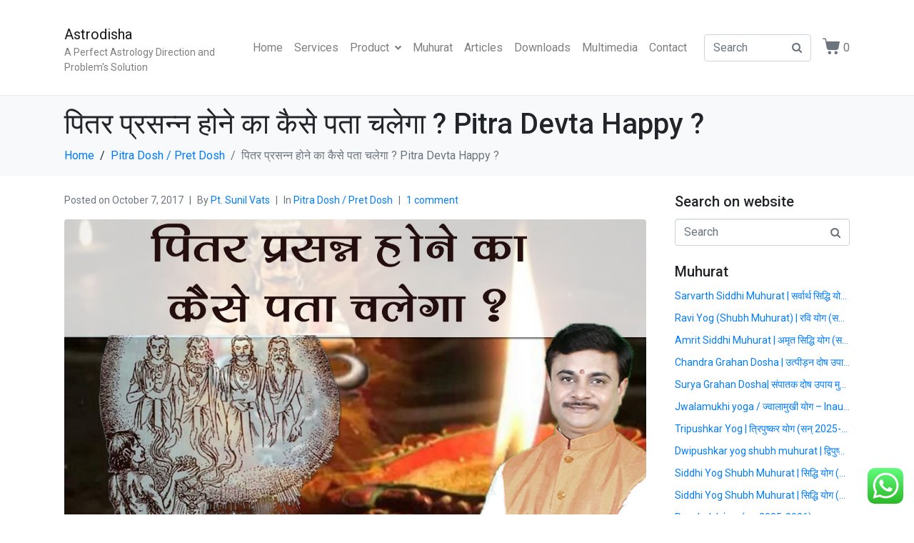

--- FILE ---
content_type: text/html; charset=UTF-8
request_url: https://astrodisha.com/pitra-devta-hum-pr-prasnn-hain-ya-nhai/
body_size: 27703
content:
<!DOCTYPE html><html lang="en-US"><head ><meta name="google-site-verification" content="bTcXPTAfPbHEtStpHQVWnzgnYWJFYtMJ6WKKxRygwSM" />
	<meta charset="UTF-8" />
	<meta name="viewport" content="width=device-width, initial-scale=1" />
	<style>
#wpadminbar #wp-admin-bar-wccp_free_top_button .ab-icon:before {
	content: "\f160";
	color: #02CA02;
	top: 3px;
}
#wpadminbar #wp-admin-bar-wccp_free_top_button .ab-icon {
	transform: rotate(45deg);
}
</style>
<meta name='robots' content='index, follow, max-image-preview:large, max-snippet:-1, max-video-preview:-1' />
	<style>img:is([sizes="auto" i], [sizes^="auto," i]) { contain-intrinsic-size: 3000px 1500px }</style>
	
	<!-- This site is optimized with the Yoast SEO plugin v26.8 - https://yoast.com/product/yoast-seo-wordpress/ -->
	<title>पितर प्रसन्न होने का कैसे पता चलेगा ? Pitra Devta Happy ?</title>
	<meta name="description" content="Kaisse jane ki hamare pitra devta hum par prasann hain | Pitra devta Puja vidhi | Kundali pitra dosha ko kaisse nivaran kren | Pitra dosha upay" />
	<link rel="canonical" href="https://astrodisha.com/pitra-devta-hum-pr-prasnn-hain-ya-nhai/" />
	<meta property="og:locale" content="en_US" />
	<meta property="og:type" content="article" />
	<meta property="og:title" content="पितर प्रसन्न होने का कैसे पता चलेगा ? Pitra Devta Happy ?" />
	<meta property="og:description" content="Kaisse jane ki hamare pitra devta hum par prasann hain | Pitra devta Puja vidhi | Kundali pitra dosha ko kaisse nivaran kren | Pitra dosha upay" />
	<meta property="og:url" content="https://astrodisha.com/pitra-devta-hum-pr-prasnn-hain-ya-nhai/" />
	<meta property="og:site_name" content="Astrodisha" />
	<meta property="article:published_time" content="2017-10-07T19:34:53+00:00" />
	<meta property="article:modified_time" content="2020-01-31T15:43:42+00:00" />
	<meta property="og:image" content="https://astrodisha.com/wp-content/uploads/2017/10/pitra-dev-prasann.jpg" />
	<meta property="og:image:width" content="1280" />
	<meta property="og:image:height" content="720" />
	<meta property="og:image:type" content="image/jpeg" />
	<meta name="author" content="Pt. Sunil Vats" />
	<meta name="twitter:card" content="summary_large_image" />
	<meta name="twitter:label1" content="Written by" />
	<meta name="twitter:data1" content="Pt. Sunil Vats" />
	<meta name="twitter:label2" content="Est. reading time" />
	<meta name="twitter:data2" content="1 minute" />
	<script type="application/ld+json" class="yoast-schema-graph">{"@context":"https://schema.org","@graph":[{"@type":"Article","@id":"https://astrodisha.com/pitra-devta-hum-pr-prasnn-hain-ya-nhai/#article","isPartOf":{"@id":"https://astrodisha.com/pitra-devta-hum-pr-prasnn-hain-ya-nhai/"},"author":{"name":"Pt. Sunil Vats","@id":"https://astrodisha.com/#/schema/person/7a9ca726ac1e0cd709a653d0e017991e"},"headline":"पितर प्रसन्न होने का कैसे पता चलेगा ? Pitra Devta Happy ?","datePublished":"2017-10-07T19:34:53+00:00","dateModified":"2020-01-31T15:43:42+00:00","mainEntityOfPage":{"@id":"https://astrodisha.com/pitra-devta-hum-pr-prasnn-hain-ya-nhai/"},"wordCount":130,"commentCount":1,"publisher":{"@id":"https://astrodisha.com/#organization"},"image":{"@id":"https://astrodisha.com/pitra-devta-hum-pr-prasnn-hain-ya-nhai/#primaryimage"},"thumbnailUrl":"https://astrodisha.com/wp-content/uploads/2017/10/pitra-dev-prasann.jpg","keywords":["How to remove Pitra Dosha","Pitra devta puja vidhi","Pitra Dosha kya hai","Pitra dosha upay","Remedy Pitra Dosha","What is Pitra Dosha"],"articleSection":["Pitra Dosh / Pret Dosh"],"inLanguage":"en-US","potentialAction":[{"@type":"CommentAction","name":"Comment","target":["https://astrodisha.com/pitra-devta-hum-pr-prasnn-hain-ya-nhai/#respond"]}]},{"@type":"WebPage","@id":"https://astrodisha.com/pitra-devta-hum-pr-prasnn-hain-ya-nhai/","url":"https://astrodisha.com/pitra-devta-hum-pr-prasnn-hain-ya-nhai/","name":"पितर प्रसन्न होने का कैसे पता चलेगा ? Pitra Devta Happy ?","isPartOf":{"@id":"https://astrodisha.com/#website"},"primaryImageOfPage":{"@id":"https://astrodisha.com/pitra-devta-hum-pr-prasnn-hain-ya-nhai/#primaryimage"},"image":{"@id":"https://astrodisha.com/pitra-devta-hum-pr-prasnn-hain-ya-nhai/#primaryimage"},"thumbnailUrl":"https://astrodisha.com/wp-content/uploads/2017/10/pitra-dev-prasann.jpg","datePublished":"2017-10-07T19:34:53+00:00","dateModified":"2020-01-31T15:43:42+00:00","description":"Kaisse jane ki hamare pitra devta hum par prasann hain | Pitra devta Puja vidhi | Kundali pitra dosha ko kaisse nivaran kren | Pitra dosha upay","breadcrumb":{"@id":"https://astrodisha.com/pitra-devta-hum-pr-prasnn-hain-ya-nhai/#breadcrumb"},"inLanguage":"en-US","potentialAction":[{"@type":"ReadAction","target":["https://astrodisha.com/pitra-devta-hum-pr-prasnn-hain-ya-nhai/"]}]},{"@type":"ImageObject","inLanguage":"en-US","@id":"https://astrodisha.com/pitra-devta-hum-pr-prasnn-hain-ya-nhai/#primaryimage","url":"https://astrodisha.com/wp-content/uploads/2017/10/pitra-dev-prasann.jpg","contentUrl":"https://astrodisha.com/wp-content/uploads/2017/10/pitra-dev-prasann.jpg","width":1280,"height":720,"caption":"Pitra devta puja vidhi"},{"@type":"BreadcrumbList","@id":"https://astrodisha.com/pitra-devta-hum-pr-prasnn-hain-ya-nhai/#breadcrumb","itemListElement":[{"@type":"ListItem","position":1,"name":"Home","item":"https://astrodisha.com/"},{"@type":"ListItem","position":2,"name":"Blog","item":"https://astrodisha.com/blog/"},{"@type":"ListItem","position":3,"name":"पितर प्रसन्न होने का कैसे पता चलेगा ? Pitra Devta Happy ?"}]},{"@type":"WebSite","@id":"https://astrodisha.com/#website","url":"https://astrodisha.com/","name":"Astrodisha","description":"A Perfect Astrology Direction and Problem&#039;s Solution","publisher":{"@id":"https://astrodisha.com/#organization"},"potentialAction":[{"@type":"SearchAction","target":{"@type":"EntryPoint","urlTemplate":"https://astrodisha.com/?s={search_term_string}"},"query-input":{"@type":"PropertyValueSpecification","valueRequired":true,"valueName":"search_term_string"}}],"inLanguage":"en-US"},{"@type":"Organization","@id":"https://astrodisha.com/#organization","name":"ASTRO DISHA","url":"https://astrodisha.com/","logo":{"@type":"ImageObject","inLanguage":"en-US","@id":"https://astrodisha.com/#/schema/logo/image/","url":"https://astrodisha.com/wp-content/uploads/2020/03/logo-final.png","contentUrl":"https://astrodisha.com/wp-content/uploads/2020/03/logo-final.png","width":1012,"height":352,"caption":"ASTRO DISHA"},"image":{"@id":"https://astrodisha.com/#/schema/logo/image/"}},{"@type":"Person","@id":"https://astrodisha.com/#/schema/person/7a9ca726ac1e0cd709a653d0e017991e","name":"Pt. Sunil Vats","image":{"@type":"ImageObject","inLanguage":"en-US","@id":"https://astrodisha.com/#/schema/person/image/","url":"https://secure.gravatar.com/avatar/86abf23a558169b6381bc51ef19bda6aa6c677dcbbf0d2f7ed8c28f5ab99bedb?s=96&d=mm&r=g","contentUrl":"https://secure.gravatar.com/avatar/86abf23a558169b6381bc51ef19bda6aa6c677dcbbf0d2f7ed8c28f5ab99bedb?s=96&d=mm&r=g","caption":"Pt. Sunil Vats"}}]}</script>
	<!-- / Yoast SEO plugin. -->


<link rel='dns-prefetch' href='//www.googletagmanager.com' />
<link rel="alternate" type="application/rss+xml" title="Astrodisha &raquo; Feed" href="https://astrodisha.com/feed/" />
<link rel="alternate" type="application/rss+xml" title="Astrodisha &raquo; Comments Feed" href="https://astrodisha.com/comments/feed/" />
<link rel="alternate" type="application/rss+xml" title="Astrodisha &raquo; पितर प्रसन्न होने का कैसे पता चलेगा ? Pitra Devta Happy ? Comments Feed" href="https://astrodisha.com/pitra-devta-hum-pr-prasnn-hain-ya-nhai/feed/" />
<script type="text/javascript">
/* <![CDATA[ */
window._wpemojiSettings = {"baseUrl":"https:\/\/s.w.org\/images\/core\/emoji\/16.0.1\/72x72\/","ext":".png","svgUrl":"https:\/\/s.w.org\/images\/core\/emoji\/16.0.1\/svg\/","svgExt":".svg","source":{"concatemoji":"https:\/\/astrodisha.com\/wp-includes\/js\/wp-emoji-release.min.js?ver=6.8.3"}};
/*! This file is auto-generated */
!function(s,n){var o,i,e;function c(e){try{var t={supportTests:e,timestamp:(new Date).valueOf()};sessionStorage.setItem(o,JSON.stringify(t))}catch(e){}}function p(e,t,n){e.clearRect(0,0,e.canvas.width,e.canvas.height),e.fillText(t,0,0);var t=new Uint32Array(e.getImageData(0,0,e.canvas.width,e.canvas.height).data),a=(e.clearRect(0,0,e.canvas.width,e.canvas.height),e.fillText(n,0,0),new Uint32Array(e.getImageData(0,0,e.canvas.width,e.canvas.height).data));return t.every(function(e,t){return e===a[t]})}function u(e,t){e.clearRect(0,0,e.canvas.width,e.canvas.height),e.fillText(t,0,0);for(var n=e.getImageData(16,16,1,1),a=0;a<n.data.length;a++)if(0!==n.data[a])return!1;return!0}function f(e,t,n,a){switch(t){case"flag":return n(e,"\ud83c\udff3\ufe0f\u200d\u26a7\ufe0f","\ud83c\udff3\ufe0f\u200b\u26a7\ufe0f")?!1:!n(e,"\ud83c\udde8\ud83c\uddf6","\ud83c\udde8\u200b\ud83c\uddf6")&&!n(e,"\ud83c\udff4\udb40\udc67\udb40\udc62\udb40\udc65\udb40\udc6e\udb40\udc67\udb40\udc7f","\ud83c\udff4\u200b\udb40\udc67\u200b\udb40\udc62\u200b\udb40\udc65\u200b\udb40\udc6e\u200b\udb40\udc67\u200b\udb40\udc7f");case"emoji":return!a(e,"\ud83e\udedf")}return!1}function g(e,t,n,a){var r="undefined"!=typeof WorkerGlobalScope&&self instanceof WorkerGlobalScope?new OffscreenCanvas(300,150):s.createElement("canvas"),o=r.getContext("2d",{willReadFrequently:!0}),i=(o.textBaseline="top",o.font="600 32px Arial",{});return e.forEach(function(e){i[e]=t(o,e,n,a)}),i}function t(e){var t=s.createElement("script");t.src=e,t.defer=!0,s.head.appendChild(t)}"undefined"!=typeof Promise&&(o="wpEmojiSettingsSupports",i=["flag","emoji"],n.supports={everything:!0,everythingExceptFlag:!0},e=new Promise(function(e){s.addEventListener("DOMContentLoaded",e,{once:!0})}),new Promise(function(t){var n=function(){try{var e=JSON.parse(sessionStorage.getItem(o));if("object"==typeof e&&"number"==typeof e.timestamp&&(new Date).valueOf()<e.timestamp+604800&&"object"==typeof e.supportTests)return e.supportTests}catch(e){}return null}();if(!n){if("undefined"!=typeof Worker&&"undefined"!=typeof OffscreenCanvas&&"undefined"!=typeof URL&&URL.createObjectURL&&"undefined"!=typeof Blob)try{var e="postMessage("+g.toString()+"("+[JSON.stringify(i),f.toString(),p.toString(),u.toString()].join(",")+"));",a=new Blob([e],{type:"text/javascript"}),r=new Worker(URL.createObjectURL(a),{name:"wpTestEmojiSupports"});return void(r.onmessage=function(e){c(n=e.data),r.terminate(),t(n)})}catch(e){}c(n=g(i,f,p,u))}t(n)}).then(function(e){for(var t in e)n.supports[t]=e[t],n.supports.everything=n.supports.everything&&n.supports[t],"flag"!==t&&(n.supports.everythingExceptFlag=n.supports.everythingExceptFlag&&n.supports[t]);n.supports.everythingExceptFlag=n.supports.everythingExceptFlag&&!n.supports.flag,n.DOMReady=!1,n.readyCallback=function(){n.DOMReady=!0}}).then(function(){return e}).then(function(){var e;n.supports.everything||(n.readyCallback(),(e=n.source||{}).concatemoji?t(e.concatemoji):e.wpemoji&&e.twemoji&&(t(e.twemoji),t(e.wpemoji)))}))}((window,document),window._wpemojiSettings);
/* ]]> */
</script>

<link rel='stylesheet' id='ht_ctc_main_css-css' href='https://astrodisha.com/wp-content/plugins/click-to-chat-for-whatsapp/new/inc/assets/css/main.css?ver=4.35' type='text/css' media='all' />
<style id='wp-emoji-styles-inline-css' type='text/css'>

	img.wp-smiley, img.emoji {
		display: inline !important;
		border: none !important;
		box-shadow: none !important;
		height: 1em !important;
		width: 1em !important;
		margin: 0 0.07em !important;
		vertical-align: -0.1em !important;
		background: none !important;
		padding: 0 !important;
	}
</style>
<link rel='stylesheet' id='wp-block-library-css' href='https://astrodisha.com/wp-includes/css/dist/block-library/style.min.css?ver=6.8.3' type='text/css' media='all' />
<style id='wp-block-library-theme-inline-css' type='text/css'>
.wp-block-audio :where(figcaption){color:#555;font-size:13px;text-align:center}.is-dark-theme .wp-block-audio :where(figcaption){color:#ffffffa6}.wp-block-audio{margin:0 0 1em}.wp-block-code{border:1px solid #ccc;border-radius:4px;font-family:Menlo,Consolas,monaco,monospace;padding:.8em 1em}.wp-block-embed :where(figcaption){color:#555;font-size:13px;text-align:center}.is-dark-theme .wp-block-embed :where(figcaption){color:#ffffffa6}.wp-block-embed{margin:0 0 1em}.blocks-gallery-caption{color:#555;font-size:13px;text-align:center}.is-dark-theme .blocks-gallery-caption{color:#ffffffa6}:root :where(.wp-block-image figcaption){color:#555;font-size:13px;text-align:center}.is-dark-theme :root :where(.wp-block-image figcaption){color:#ffffffa6}.wp-block-image{margin:0 0 1em}.wp-block-pullquote{border-bottom:4px solid;border-top:4px solid;color:currentColor;margin-bottom:1.75em}.wp-block-pullquote cite,.wp-block-pullquote footer,.wp-block-pullquote__citation{color:currentColor;font-size:.8125em;font-style:normal;text-transform:uppercase}.wp-block-quote{border-left:.25em solid;margin:0 0 1.75em;padding-left:1em}.wp-block-quote cite,.wp-block-quote footer{color:currentColor;font-size:.8125em;font-style:normal;position:relative}.wp-block-quote:where(.has-text-align-right){border-left:none;border-right:.25em solid;padding-left:0;padding-right:1em}.wp-block-quote:where(.has-text-align-center){border:none;padding-left:0}.wp-block-quote.is-large,.wp-block-quote.is-style-large,.wp-block-quote:where(.is-style-plain){border:none}.wp-block-search .wp-block-search__label{font-weight:700}.wp-block-search__button{border:1px solid #ccc;padding:.375em .625em}:where(.wp-block-group.has-background){padding:1.25em 2.375em}.wp-block-separator.has-css-opacity{opacity:.4}.wp-block-separator{border:none;border-bottom:2px solid;margin-left:auto;margin-right:auto}.wp-block-separator.has-alpha-channel-opacity{opacity:1}.wp-block-separator:not(.is-style-wide):not(.is-style-dots){width:100px}.wp-block-separator.has-background:not(.is-style-dots){border-bottom:none;height:1px}.wp-block-separator.has-background:not(.is-style-wide):not(.is-style-dots){height:2px}.wp-block-table{margin:0 0 1em}.wp-block-table td,.wp-block-table th{word-break:normal}.wp-block-table :where(figcaption){color:#555;font-size:13px;text-align:center}.is-dark-theme .wp-block-table :where(figcaption){color:#ffffffa6}.wp-block-video :where(figcaption){color:#555;font-size:13px;text-align:center}.is-dark-theme .wp-block-video :where(figcaption){color:#ffffffa6}.wp-block-video{margin:0 0 1em}:root :where(.wp-block-template-part.has-background){margin-bottom:0;margin-top:0;padding:1.25em 2.375em}
</style>
<style id='classic-theme-styles-inline-css' type='text/css'>
/*! This file is auto-generated */
.wp-block-button__link{color:#fff;background-color:#32373c;border-radius:9999px;box-shadow:none;text-decoration:none;padding:calc(.667em + 2px) calc(1.333em + 2px);font-size:1.125em}.wp-block-file__button{background:#32373c;color:#fff;text-decoration:none}
</style>
<style id='global-styles-inline-css' type='text/css'>
:root{--wp--preset--aspect-ratio--square: 1;--wp--preset--aspect-ratio--4-3: 4/3;--wp--preset--aspect-ratio--3-4: 3/4;--wp--preset--aspect-ratio--3-2: 3/2;--wp--preset--aspect-ratio--2-3: 2/3;--wp--preset--aspect-ratio--16-9: 16/9;--wp--preset--aspect-ratio--9-16: 9/16;--wp--preset--color--black: #000000;--wp--preset--color--cyan-bluish-gray: #abb8c3;--wp--preset--color--white: #ffffff;--wp--preset--color--pale-pink: #f78da7;--wp--preset--color--vivid-red: #cf2e2e;--wp--preset--color--luminous-vivid-orange: #ff6900;--wp--preset--color--luminous-vivid-amber: #fcb900;--wp--preset--color--light-green-cyan: #7bdcb5;--wp--preset--color--vivid-green-cyan: #00d084;--wp--preset--color--pale-cyan-blue: #8ed1fc;--wp--preset--color--vivid-cyan-blue: #0693e3;--wp--preset--color--vivid-purple: #9b51e0;--wp--preset--gradient--vivid-cyan-blue-to-vivid-purple: linear-gradient(135deg,rgba(6,147,227,1) 0%,rgb(155,81,224) 100%);--wp--preset--gradient--light-green-cyan-to-vivid-green-cyan: linear-gradient(135deg,rgb(122,220,180) 0%,rgb(0,208,130) 100%);--wp--preset--gradient--luminous-vivid-amber-to-luminous-vivid-orange: linear-gradient(135deg,rgba(252,185,0,1) 0%,rgba(255,105,0,1) 100%);--wp--preset--gradient--luminous-vivid-orange-to-vivid-red: linear-gradient(135deg,rgba(255,105,0,1) 0%,rgb(207,46,46) 100%);--wp--preset--gradient--very-light-gray-to-cyan-bluish-gray: linear-gradient(135deg,rgb(238,238,238) 0%,rgb(169,184,195) 100%);--wp--preset--gradient--cool-to-warm-spectrum: linear-gradient(135deg,rgb(74,234,220) 0%,rgb(151,120,209) 20%,rgb(207,42,186) 40%,rgb(238,44,130) 60%,rgb(251,105,98) 80%,rgb(254,248,76) 100%);--wp--preset--gradient--blush-light-purple: linear-gradient(135deg,rgb(255,206,236) 0%,rgb(152,150,240) 100%);--wp--preset--gradient--blush-bordeaux: linear-gradient(135deg,rgb(254,205,165) 0%,rgb(254,45,45) 50%,rgb(107,0,62) 100%);--wp--preset--gradient--luminous-dusk: linear-gradient(135deg,rgb(255,203,112) 0%,rgb(199,81,192) 50%,rgb(65,88,208) 100%);--wp--preset--gradient--pale-ocean: linear-gradient(135deg,rgb(255,245,203) 0%,rgb(182,227,212) 50%,rgb(51,167,181) 100%);--wp--preset--gradient--electric-grass: linear-gradient(135deg,rgb(202,248,128) 0%,rgb(113,206,126) 100%);--wp--preset--gradient--midnight: linear-gradient(135deg,rgb(2,3,129) 0%,rgb(40,116,252) 100%);--wp--preset--font-size--small: 13px;--wp--preset--font-size--medium: 20px;--wp--preset--font-size--large: 36px;--wp--preset--font-size--x-large: 42px;--wp--preset--spacing--20: 0.44rem;--wp--preset--spacing--30: 0.67rem;--wp--preset--spacing--40: 1rem;--wp--preset--spacing--50: 1.5rem;--wp--preset--spacing--60: 2.25rem;--wp--preset--spacing--70: 3.38rem;--wp--preset--spacing--80: 5.06rem;--wp--preset--shadow--natural: 6px 6px 9px rgba(0, 0, 0, 0.2);--wp--preset--shadow--deep: 12px 12px 50px rgba(0, 0, 0, 0.4);--wp--preset--shadow--sharp: 6px 6px 0px rgba(0, 0, 0, 0.2);--wp--preset--shadow--outlined: 6px 6px 0px -3px rgba(255, 255, 255, 1), 6px 6px rgba(0, 0, 0, 1);--wp--preset--shadow--crisp: 6px 6px 0px rgba(0, 0, 0, 1);}:where(.is-layout-flex){gap: 0.5em;}:where(.is-layout-grid){gap: 0.5em;}body .is-layout-flex{display: flex;}.is-layout-flex{flex-wrap: wrap;align-items: center;}.is-layout-flex > :is(*, div){margin: 0;}body .is-layout-grid{display: grid;}.is-layout-grid > :is(*, div){margin: 0;}:where(.wp-block-columns.is-layout-flex){gap: 2em;}:where(.wp-block-columns.is-layout-grid){gap: 2em;}:where(.wp-block-post-template.is-layout-flex){gap: 1.25em;}:where(.wp-block-post-template.is-layout-grid){gap: 1.25em;}.has-black-color{color: var(--wp--preset--color--black) !important;}.has-cyan-bluish-gray-color{color: var(--wp--preset--color--cyan-bluish-gray) !important;}.has-white-color{color: var(--wp--preset--color--white) !important;}.has-pale-pink-color{color: var(--wp--preset--color--pale-pink) !important;}.has-vivid-red-color{color: var(--wp--preset--color--vivid-red) !important;}.has-luminous-vivid-orange-color{color: var(--wp--preset--color--luminous-vivid-orange) !important;}.has-luminous-vivid-amber-color{color: var(--wp--preset--color--luminous-vivid-amber) !important;}.has-light-green-cyan-color{color: var(--wp--preset--color--light-green-cyan) !important;}.has-vivid-green-cyan-color{color: var(--wp--preset--color--vivid-green-cyan) !important;}.has-pale-cyan-blue-color{color: var(--wp--preset--color--pale-cyan-blue) !important;}.has-vivid-cyan-blue-color{color: var(--wp--preset--color--vivid-cyan-blue) !important;}.has-vivid-purple-color{color: var(--wp--preset--color--vivid-purple) !important;}.has-black-background-color{background-color: var(--wp--preset--color--black) !important;}.has-cyan-bluish-gray-background-color{background-color: var(--wp--preset--color--cyan-bluish-gray) !important;}.has-white-background-color{background-color: var(--wp--preset--color--white) !important;}.has-pale-pink-background-color{background-color: var(--wp--preset--color--pale-pink) !important;}.has-vivid-red-background-color{background-color: var(--wp--preset--color--vivid-red) !important;}.has-luminous-vivid-orange-background-color{background-color: var(--wp--preset--color--luminous-vivid-orange) !important;}.has-luminous-vivid-amber-background-color{background-color: var(--wp--preset--color--luminous-vivid-amber) !important;}.has-light-green-cyan-background-color{background-color: var(--wp--preset--color--light-green-cyan) !important;}.has-vivid-green-cyan-background-color{background-color: var(--wp--preset--color--vivid-green-cyan) !important;}.has-pale-cyan-blue-background-color{background-color: var(--wp--preset--color--pale-cyan-blue) !important;}.has-vivid-cyan-blue-background-color{background-color: var(--wp--preset--color--vivid-cyan-blue) !important;}.has-vivid-purple-background-color{background-color: var(--wp--preset--color--vivid-purple) !important;}.has-black-border-color{border-color: var(--wp--preset--color--black) !important;}.has-cyan-bluish-gray-border-color{border-color: var(--wp--preset--color--cyan-bluish-gray) !important;}.has-white-border-color{border-color: var(--wp--preset--color--white) !important;}.has-pale-pink-border-color{border-color: var(--wp--preset--color--pale-pink) !important;}.has-vivid-red-border-color{border-color: var(--wp--preset--color--vivid-red) !important;}.has-luminous-vivid-orange-border-color{border-color: var(--wp--preset--color--luminous-vivid-orange) !important;}.has-luminous-vivid-amber-border-color{border-color: var(--wp--preset--color--luminous-vivid-amber) !important;}.has-light-green-cyan-border-color{border-color: var(--wp--preset--color--light-green-cyan) !important;}.has-vivid-green-cyan-border-color{border-color: var(--wp--preset--color--vivid-green-cyan) !important;}.has-pale-cyan-blue-border-color{border-color: var(--wp--preset--color--pale-cyan-blue) !important;}.has-vivid-cyan-blue-border-color{border-color: var(--wp--preset--color--vivid-cyan-blue) !important;}.has-vivid-purple-border-color{border-color: var(--wp--preset--color--vivid-purple) !important;}.has-vivid-cyan-blue-to-vivid-purple-gradient-background{background: var(--wp--preset--gradient--vivid-cyan-blue-to-vivid-purple) !important;}.has-light-green-cyan-to-vivid-green-cyan-gradient-background{background: var(--wp--preset--gradient--light-green-cyan-to-vivid-green-cyan) !important;}.has-luminous-vivid-amber-to-luminous-vivid-orange-gradient-background{background: var(--wp--preset--gradient--luminous-vivid-amber-to-luminous-vivid-orange) !important;}.has-luminous-vivid-orange-to-vivid-red-gradient-background{background: var(--wp--preset--gradient--luminous-vivid-orange-to-vivid-red) !important;}.has-very-light-gray-to-cyan-bluish-gray-gradient-background{background: var(--wp--preset--gradient--very-light-gray-to-cyan-bluish-gray) !important;}.has-cool-to-warm-spectrum-gradient-background{background: var(--wp--preset--gradient--cool-to-warm-spectrum) !important;}.has-blush-light-purple-gradient-background{background: var(--wp--preset--gradient--blush-light-purple) !important;}.has-blush-bordeaux-gradient-background{background: var(--wp--preset--gradient--blush-bordeaux) !important;}.has-luminous-dusk-gradient-background{background: var(--wp--preset--gradient--luminous-dusk) !important;}.has-pale-ocean-gradient-background{background: var(--wp--preset--gradient--pale-ocean) !important;}.has-electric-grass-gradient-background{background: var(--wp--preset--gradient--electric-grass) !important;}.has-midnight-gradient-background{background: var(--wp--preset--gradient--midnight) !important;}.has-small-font-size{font-size: var(--wp--preset--font-size--small) !important;}.has-medium-font-size{font-size: var(--wp--preset--font-size--medium) !important;}.has-large-font-size{font-size: var(--wp--preset--font-size--large) !important;}.has-x-large-font-size{font-size: var(--wp--preset--font-size--x-large) !important;}
:where(.wp-block-post-template.is-layout-flex){gap: 1.25em;}:where(.wp-block-post-template.is-layout-grid){gap: 1.25em;}
:where(.wp-block-columns.is-layout-flex){gap: 2em;}:where(.wp-block-columns.is-layout-grid){gap: 2em;}
:root :where(.wp-block-pullquote){font-size: 1.5em;line-height: 1.6;}
</style>
<link rel='stylesheet' id='stssm-css' href='https://astrodisha.com/wp-content/plugins/share-social-media/assets/css/stssm.min.css?ver=1.7.4' type='text/css' media='all' />
<link rel='stylesheet' id='stssm-sticky-left-css' href='https://astrodisha.com/wp-content/plugins/share-social-media/assets/css/stssm-sticky-left.css?ver=1.7.4' type='text/css' media='all' />
<link rel='stylesheet' id='woocommerce-layout-css' href='https://astrodisha.com/wp-content/plugins/woocommerce/assets/css/woocommerce-layout.css?ver=10.4.3' type='text/css' media='all' />
<link rel='stylesheet' id='woocommerce-smallscreen-css' href='https://astrodisha.com/wp-content/plugins/woocommerce/assets/css/woocommerce-smallscreen.css?ver=10.4.3' type='text/css' media='only screen and (max-width: 768px)' />
<link rel='stylesheet' id='woocommerce-general-css' href='https://astrodisha.com/wp-content/plugins/woocommerce/assets/css/woocommerce.css?ver=10.4.3' type='text/css' media='all' />
<style id='woocommerce-inline-inline-css' type='text/css'>
.woocommerce form .form-row .required { visibility: visible; }
</style>
<link rel='stylesheet' id='jupiterx-popups-animation-css' href='https://astrodisha.com/wp-content/plugins/jupiterx-core/includes/extensions/raven/assets/lib/animate/animate.min.css?ver=4.11.0' type='text/css' media='all' />
<link rel='stylesheet' id='jupiterx-css' href='https://astrodisha.com/wp-content/uploads/jupiterx/compiler/jupiterx/2274ed3.css?ver=4.11.0' type='text/css' media='all' />
<link rel='stylesheet' id='jupiterx-elements-dynamic-styles-css' href='https://astrodisha.com/wp-content/uploads/jupiterx/compiler/jupiterx-elements-dynamic-styles/e1ba44d.css?ver=4.11.0' type='text/css' media='all' />
<link rel='stylesheet' id='elementor-icons-css' href='https://astrodisha.com/wp-content/plugins/elementor/assets/lib/eicons/css/elementor-icons.min.css?ver=5.44.0' type='text/css' media='all' />
<link rel='stylesheet' id='elementor-frontend-css' href='https://astrodisha.com/wp-content/plugins/elementor/assets/css/frontend.min.css?ver=3.32.4' type='text/css' media='all' />
<link rel='stylesheet' id='font-awesome-css' href='https://astrodisha.com/wp-content/plugins/elementor/assets/lib/font-awesome/css/font-awesome.min.css?ver=4.7.0' type='text/css' media='all' />
<link rel='stylesheet' id='jupiterx-core-raven-frontend-css' href='https://astrodisha.com/wp-content/plugins/jupiterx-core/includes/extensions/raven/assets/css/frontend.min.css?ver=6.8.3' type='text/css' media='all' />
<link rel='stylesheet' id='elementor-post-7924-css' href='https://astrodisha.com/wp-content/uploads/elementor/css/post-7924.css?ver=1769027136' type='text/css' media='all' />
<link rel='stylesheet' id='flatpickr-css' href='https://astrodisha.com/wp-content/plugins/elementor/assets/lib/flatpickr/flatpickr.min.css?ver=4.6.13' type='text/css' media='all' />
<script type="text/javascript" src="https://astrodisha.com/wp-includes/js/jquery/jquery.min.js?ver=3.7.1" id="jquery-core-js"></script>
<script type="text/javascript" src="https://astrodisha.com/wp-includes/js/jquery/jquery-migrate.min.js?ver=3.4.1" id="jquery-migrate-js"></script>
<script type="text/javascript" src="https://astrodisha.com/wp-content/plugins/woocommerce/assets/js/jquery-blockui/jquery.blockUI.min.js?ver=2.7.0-wc.10.4.3" id="wc-jquery-blockui-js" defer="defer" data-wp-strategy="defer"></script>
<script type="text/javascript" id="wc-add-to-cart-js-extra">
/* <![CDATA[ */
var wc_add_to_cart_params = {"ajax_url":"\/wp-admin\/admin-ajax.php","wc_ajax_url":"\/?wc-ajax=%%endpoint%%","i18n_view_cart":"View cart","cart_url":"https:\/\/astrodisha.com\/cart\/","is_cart":"","cart_redirect_after_add":"yes"};
/* ]]> */
</script>
<script type="text/javascript" src="https://astrodisha.com/wp-content/plugins/woocommerce/assets/js/frontend/add-to-cart.min.js?ver=10.4.3" id="wc-add-to-cart-js" defer="defer" data-wp-strategy="defer"></script>
<script type="text/javascript" src="https://astrodisha.com/wp-content/plugins/woocommerce/assets/js/js-cookie/js.cookie.min.js?ver=2.1.4-wc.10.4.3" id="wc-js-cookie-js" defer="defer" data-wp-strategy="defer"></script>
<script type="text/javascript" id="woocommerce-js-extra">
/* <![CDATA[ */
var woocommerce_params = {"ajax_url":"\/wp-admin\/admin-ajax.php","wc_ajax_url":"\/?wc-ajax=%%endpoint%%","i18n_password_show":"Show password","i18n_password_hide":"Hide password"};
/* ]]> */
</script>
<script type="text/javascript" src="https://astrodisha.com/wp-content/plugins/woocommerce/assets/js/frontend/woocommerce.min.js?ver=10.4.3" id="woocommerce-js" defer="defer" data-wp-strategy="defer"></script>
<script type="text/javascript" src="https://www.googletagmanager.com/gtag/js?id=UA-93228045-1&#039; async=&#039;async" id="jupiterx-gtag-script-js"></script>
<script type="text/javascript" id="jupiterx-gtag-script-js-after">
/* <![CDATA[ */
	
		window.dataLayer = window.dataLayer || [];
		function gtag(){dataLayer.push(arguments);}
		gtag('js', new Date());
					gtag('config', 'UA-93228045-1', { 'anonymize_ip': true });
			
	
/* ]]> */
</script>
<script type="text/javascript" src="https://astrodisha.com/wp-content/themes/jupiterx/lib/admin/assets/lib/webfont/webfont.min.js?ver=1.6.26" id="jupiterx-webfont-js"></script>
<script type="text/javascript" id="jupiterx-webfont-js-after">
/* <![CDATA[ */
WebFont.load({
				google: {
					families: ['Poppins:100,200,300,400,500,600,700,800,900,100italic,200italic,300italic,400italic,500italic,600italic,700italic,800italic,900italic','Montserrat:100,200,300,400,500,600,700,800,900,100italic,200italic,300italic,400italic,500italic,600italic,700italic,800italic,900italic','Roboto:100,200,300,400,500,600,700,800,900,100italic,200italic,300italic,400italic,500italic,600italic,700italic,800italic,900italic']
				}
			});
/* ]]> */
</script>
<script type="text/javascript" src="https://astrodisha.com/wp-content/themes/jupiterx/lib/assets/dist/js/utils.min.js?ver=4.11.0" id="jupiterx-utils-js"></script>
<link rel="https://api.w.org/" href="https://astrodisha.com/wp-json/" /><link rel="alternate" title="JSON" type="application/json" href="https://astrodisha.com/wp-json/wp/v2/posts/1461" /><link rel="EditURI" type="application/rsd+xml" title="RSD" href="https://astrodisha.com/xmlrpc.php?rsd" />
<meta name="generator" content="WordPress 6.8.3" />
<meta name="generator" content="WooCommerce 10.4.3" />
<link rel='shortlink' href='https://astrodisha.com/?p=1461' />
<link rel="alternate" title="oEmbed (JSON)" type="application/json+oembed" href="https://astrodisha.com/wp-json/oembed/1.0/embed?url=https%3A%2F%2Fastrodisha.com%2Fpitra-devta-hum-pr-prasnn-hain-ya-nhai%2F" />
<script id="wpcp_disable_selection" type="text/javascript">
var image_save_msg='You are not allowed to save images!';
	var no_menu_msg='Context Menu disabled!';
	var smessage = "Content is protected !!";

function disableEnterKey(e)
{
	var elemtype = e.target.tagName;
	
	elemtype = elemtype.toUpperCase();
	
	if (elemtype == "TEXT" || elemtype == "TEXTAREA" || elemtype == "INPUT" || elemtype == "PASSWORD" || elemtype == "SELECT" || elemtype == "OPTION" || elemtype == "EMBED")
	{
		elemtype = 'TEXT';
	}
	
	if (e.ctrlKey){
     var key;
     if(window.event)
          key = window.event.keyCode;     //IE
     else
          key = e.which;     //firefox (97)
    //if (key != 17) alert(key);
     if (elemtype!= 'TEXT' && (key == 97 || key == 65 || key == 67 || key == 99 || key == 88 || key == 120 || key == 26 || key == 85  || key == 86 || key == 83 || key == 43 || key == 73))
     {
		if(wccp_free_iscontenteditable(e)) return true;
		show_wpcp_message('You are not allowed to copy content or view source');
		return false;
     }else
     	return true;
     }
}


/*For contenteditable tags*/
function wccp_free_iscontenteditable(e)
{
	var e = e || window.event; // also there is no e.target property in IE. instead IE uses window.event.srcElement
  	
	var target = e.target || e.srcElement;

	var elemtype = e.target.nodeName;
	
	elemtype = elemtype.toUpperCase();
	
	var iscontenteditable = "false";
		
	if(typeof target.getAttribute!="undefined" ) iscontenteditable = target.getAttribute("contenteditable"); // Return true or false as string
	
	var iscontenteditable2 = false;
	
	if(typeof target.isContentEditable!="undefined" ) iscontenteditable2 = target.isContentEditable; // Return true or false as boolean

	if(target.parentElement.isContentEditable) iscontenteditable2 = true;
	
	if (iscontenteditable == "true" || iscontenteditable2 == true)
	{
		if(typeof target.style!="undefined" ) target.style.cursor = "text";
		
		return true;
	}
}

////////////////////////////////////
function disable_copy(e)
{	
	var e = e || window.event; // also there is no e.target property in IE. instead IE uses window.event.srcElement
	
	var elemtype = e.target.tagName;
	
	elemtype = elemtype.toUpperCase();
	
	if (elemtype == "TEXT" || elemtype == "TEXTAREA" || elemtype == "INPUT" || elemtype == "PASSWORD" || elemtype == "SELECT" || elemtype == "OPTION" || elemtype == "EMBED")
	{
		elemtype = 'TEXT';
	}
	
	if(wccp_free_iscontenteditable(e)) return true;
	
	var isSafari = /Safari/.test(navigator.userAgent) && /Apple Computer/.test(navigator.vendor);
	
	var checker_IMG = '';
	if (elemtype == "IMG" && checker_IMG == 'checked' && e.detail >= 2) {show_wpcp_message(alertMsg_IMG);return false;}
	if (elemtype != "TEXT")
	{
		if (smessage !== "" && e.detail == 2)
			show_wpcp_message(smessage);
		
		if (isSafari)
			return true;
		else
			return false;
	}	
}

//////////////////////////////////////////
function disable_copy_ie()
{
	var e = e || window.event;
	var elemtype = window.event.srcElement.nodeName;
	elemtype = elemtype.toUpperCase();
	if(wccp_free_iscontenteditable(e)) return true;
	if (elemtype == "IMG") {show_wpcp_message(alertMsg_IMG);return false;}
	if (elemtype != "TEXT" && elemtype != "TEXTAREA" && elemtype != "INPUT" && elemtype != "PASSWORD" && elemtype != "SELECT" && elemtype != "OPTION" && elemtype != "EMBED")
	{
		return false;
	}
}	
function reEnable()
{
	return true;
}
document.onkeydown = disableEnterKey;
document.onselectstart = disable_copy_ie;
if(navigator.userAgent.indexOf('MSIE')==-1)
{
	document.onmousedown = disable_copy;
	document.onclick = reEnable;
}
function disableSelection(target)
{
    //For IE This code will work
    if (typeof target.onselectstart!="undefined")
    target.onselectstart = disable_copy_ie;
    
    //For Firefox This code will work
    else if (typeof target.style.MozUserSelect!="undefined")
    {target.style.MozUserSelect="none";}
    
    //All other  (ie: Opera) This code will work
    else
    target.onmousedown=function(){return false}
    target.style.cursor = "default";
}
//Calling the JS function directly just after body load
window.onload = function(){disableSelection(document.body);};

//////////////////special for safari Start////////////////
var onlongtouch;
var timer;
var touchduration = 1000; //length of time we want the user to touch before we do something

var elemtype = "";
function touchstart(e) {
	var e = e || window.event;
  // also there is no e.target property in IE.
  // instead IE uses window.event.srcElement
  	var target = e.target || e.srcElement;
	
	elemtype = window.event.srcElement.nodeName;
	
	elemtype = elemtype.toUpperCase();
	
	if(!wccp_pro_is_passive()) e.preventDefault();
	if (!timer) {
		timer = setTimeout(onlongtouch, touchduration);
	}
}

function touchend() {
    //stops short touches from firing the event
    if (timer) {
        clearTimeout(timer);
        timer = null;
    }
	onlongtouch();
}

onlongtouch = function(e) { //this will clear the current selection if anything selected
	
	if (elemtype != "TEXT" && elemtype != "TEXTAREA" && elemtype != "INPUT" && elemtype != "PASSWORD" && elemtype != "SELECT" && elemtype != "EMBED" && elemtype != "OPTION")	
	{
		if (window.getSelection) {
			if (window.getSelection().empty) {  // Chrome
			window.getSelection().empty();
			} else if (window.getSelection().removeAllRanges) {  // Firefox
			window.getSelection().removeAllRanges();
			}
		} else if (document.selection) {  // IE?
			document.selection.empty();
		}
		return false;
	}
};

document.addEventListener("DOMContentLoaded", function(event) { 
    window.addEventListener("touchstart", touchstart, false);
    window.addEventListener("touchend", touchend, false);
});

function wccp_pro_is_passive() {

  var cold = false,
  hike = function() {};

  try {
	  const object1 = {};
  var aid = Object.defineProperty(object1, 'passive', {
  get() {cold = true}
  });
  window.addEventListener('test', hike, aid);
  window.removeEventListener('test', hike, aid);
  } catch (e) {}

  return cold;
}
/*special for safari End*/
</script>
<script id="wpcp_disable_Right_Click" type="text/javascript">
document.ondragstart = function() { return false;}
	function nocontext(e) {
	   return false;
	}
	document.oncontextmenu = nocontext;
</script>
<style>
.unselectable
{
-moz-user-select:none;
-webkit-user-select:none;
cursor: default;
}
html
{
-webkit-touch-callout: none;
-webkit-user-select: none;
-khtml-user-select: none;
-moz-user-select: none;
-ms-user-select: none;
user-select: none;
-webkit-tap-highlight-color: rgba(0,0,0,0);
}
</style>
<script id="wpcp_css_disable_selection" type="text/javascript">
var e = document.getElementsByTagName('body')[0];
if(e)
{
	e.setAttribute('unselectable',"on");
}
</script>
	<noscript><style>.woocommerce-product-gallery{ opacity: 1 !important; }</style></noscript>
	<meta name="generator" content="Elementor 3.32.4; features: additional_custom_breakpoints; settings: css_print_method-external, google_font-enabled, font_display-auto">
			<style>
				.e-con.e-parent:nth-of-type(n+4):not(.e-lazyloaded):not(.e-no-lazyload),
				.e-con.e-parent:nth-of-type(n+4):not(.e-lazyloaded):not(.e-no-lazyload) * {
					background-image: none !important;
				}
				@media screen and (max-height: 1024px) {
					.e-con.e-parent:nth-of-type(n+3):not(.e-lazyloaded):not(.e-no-lazyload),
					.e-con.e-parent:nth-of-type(n+3):not(.e-lazyloaded):not(.e-no-lazyload) * {
						background-image: none !important;
					}
				}
				@media screen and (max-height: 640px) {
					.e-con.e-parent:nth-of-type(n+2):not(.e-lazyloaded):not(.e-no-lazyload),
					.e-con.e-parent:nth-of-type(n+2):not(.e-lazyloaded):not(.e-no-lazyload) * {
						background-image: none !important;
					}
				}
			</style>
					<link rel="pingback" href="https://astrodisha.com/xmlrpc.php">
		<link rel="icon" href="https://astrodisha.com/wp-content/uploads/2020/03/cropped-icon-1-32x32.png" sizes="32x32" />
<link rel="icon" href="https://astrodisha.com/wp-content/uploads/2020/03/cropped-icon-1-192x192.png" sizes="192x192" />
<link rel="apple-touch-icon" href="https://astrodisha.com/wp-content/uploads/2020/03/cropped-icon-1-180x180.png" />
<meta name="msapplication-TileImage" content="https://astrodisha.com/wp-content/uploads/2020/03/cropped-icon-1-270x270.png" />
</head><body class="wp-singular post-template-default single single-post postid-1461 single-format-standard wp-theme-jupiterx no-js theme-jupiterx woocommerce-no-js unselectable elementor-default elementor-kit-7924 jupiterx-post-template-1" itemscope="itemscope" itemtype="http://schema.org/WebPage">    <script>
      var chatbox = document.getElementById('fb-customer-chat');
      chatbox.setAttribute("page_id", "390097821782401");
      chatbox.setAttribute("attribution", "page_inbox");
      window.fbAsyncInit = function() {
        FB.init({
          xfbml            : true,
          version          : 'v10.0'
        });
      };

      (function(d, s, id) {
        var js, fjs = d.getElementsByTagName(s)[0];
        if (d.getElementById(id)) return;
        js = d.createElement(s); js.id = id;
        js.src = 'https://connect.facebook.net/en_US/sdk/xfbml.customerchat.js';
        fjs.parentNode.insertBefore(js, fjs);
      }(document, 'script', 'facebook-jssdk'));
    </script><a class="jupiterx-a11y jupiterx-a11y-skip-navigation-link" href="#jupiterx-main">Skip to content</a><div class="jupiterx-site"><header class="jupiterx-header" data-jupiterx-settings="{&quot;breakpoint&quot;:&quot;767.98&quot;,&quot;behavior&quot;:&quot;&quot;}" role="banner" itemscope="itemscope" itemtype="http://schema.org/WPHeader"><nav class="jupiterx-site-navbar navbar navbar-expand-md navbar-light jupiterx-navbar-desktop-left jupiterx-navbar-tablet-left jupiterx-navbar-mobile-left" role="navigation" itemscope="itemscope" itemtype="http://schema.org/SiteNavigationElement"><div class="container"><div class="jupiterx-navbar-brand"><a href="https://astrodisha.com" class="jupiterx-navbar-brand-link navbar-brand" rel="home" itemprop="headline">Astrodisha</a><span class="jupiterx-navbar-description navbar-text" itemprop="description">A Perfect Astrology Direction and Problem&#039;s Solution</span></div><button class="jupiterx-navbar-toggler navbar-toggler" type="button" data-toggle="collapse" data-target="#jupiterxSiteNavbar" aria-controls="jupiterxSiteNavbar" aria-expanded="false" aria-label="Toggle navigation"><span class="navbar-toggler-icon"></span></button><div class="collapse navbar-collapse" id="jupiterxSiteNavbar"><div class="menu-navigation-container"><ul id="menu-navigation" class="jupiterx-nav-primary navbar-nav"><li id="menu-item-32" class="menu-item menu-item-type-post_type menu-item-object-page menu-item-home menu-item-32 nav-item"><a href="https://astrodisha.com/" class="nav-link" id="menu-item-link-32">Home</a></li>
<li id="menu-item-33836" class="menu-item menu-item-type-post_type menu-item-object-page menu-item-33836 nav-item"><a href="https://astrodisha.com/services/" class="nav-link" id="menu-item-link-33836">Services</a></li>
<li id="menu-item-731" class="menu-item menu-item-type-custom menu-item-object-custom menu-item-has-children menu-item-731 nav-item dropdown"><a href="#" class="nav-link dropdown-toggle" id="menu-item-link-731">Product<i class="dropdown-toggle-icon jupiterx-icon-angle-down"></i></a>
<ul  class="sub-menu dropdown-menu" aria-labelledby="navbar-dropdown-menu-link-731">
	<li id="menu-item-8037" class="menu-item menu-item-type-post_type menu-item-object-product menu-item-8037 nav-item"><a href="https://astrodisha.com/shop/vedic-rawan-samhita-birth-chart/" class="dropdown-item" id="menu-item-link-8037">Vedic Rawan Samhita – Birth Chart | वैदिक रावण संहिता</a></li>
	<li id="menu-item-8036" class="menu-item menu-item-type-post_type menu-item-object-page menu-item-8036 nav-item"><a href="https://astrodisha.com/gemstones-ratan-for-planets/" class="dropdown-item" id="menu-item-link-8036">Gemstones | Ratan | रत्न</a></li>
	<li id="menu-item-8035" class="menu-item menu-item-type-post_type menu-item-object-page menu-item-8035 nav-item"><a href="https://astrodisha.com/hwan-samagri-samidha/" class="dropdown-item" id="menu-item-link-8035">Hwan Samagri | हवन समिधा</a></li>
	<li id="menu-item-8033" class="menu-item menu-item-type-post_type menu-item-object-page menu-item-8033 nav-item"><a href="https://astrodisha.com/rudraksha-buy-online/" class="dropdown-item" id="menu-item-link-8033">Rudraksha | रुद्राक्ष</a></li>
	<li id="menu-item-8038" class="menu-item menu-item-type-post_type menu-item-object-product menu-item-8038 nav-item"><a href="https://astrodisha.com/shop/nazar-battu-kavach/" class="dropdown-item" id="menu-item-link-8038">नजरबट्टू रक्षा कवच / Nazar Battu Kavach</a></li>
	<li id="menu-item-8034" class="menu-item menu-item-type-post_type menu-item-object-page menu-item-8034 nav-item"><a href="https://astrodisha.com/yantra-for-puja/" class="dropdown-item" id="menu-item-link-8034">Yantra | यंत्र</a></li>
	<li id="menu-item-8032" class="menu-item menu-item-type-post_type menu-item-object-page menu-item-8032 nav-item"><a href="https://astrodisha.com/puja-related-articles/" class="dropdown-item" id="menu-item-link-8032">Puja Articles | पूजा की अन्य सामग्री</a></li>
</ul>
</li>
<li id="menu-item-8196" class="menu-item menu-item-type-post_type menu-item-object-page menu-item-8196 nav-item"><a href="https://astrodisha.com/shubh-ashubh-muhurat/" class="nav-link" id="menu-item-link-8196">Muhurat</a></li>
<li id="menu-item-8199" class="menu-item menu-item-type-custom menu-item-object-custom menu-item-8199 nav-item"><a href="#" class="nav-link" id="menu-item-link-8199">Articles</a></li>
<li id="menu-item-733" class="menu-item menu-item-type-custom menu-item-object-custom menu-item-733 nav-item"><a href="#" class="nav-link" id="menu-item-link-733">Downloads</a></li>
<li id="menu-item-734" class="menu-item menu-item-type-custom menu-item-object-custom menu-item-734 nav-item"><a href="#" class="nav-link" id="menu-item-link-734">Multimedia</a></li>
<li id="menu-item-36" class="menu-item menu-item-type-post_type menu-item-object-page menu-item-36 nav-item"><a href="https://astrodisha.com/contact/" class="nav-link" id="menu-item-link-36">Contact</a></li>
</ul></div><form class="jupiterx-search-form form-inline" method="get" action="https://astrodisha.com/" role="search"><input class="form-control" type="search" placeholder="Search" value="" name="s"/><button class="btn jupiterx-icon-search-1"></button></form></div><div class="jupiterx-navbar-content"><a class="jupiterx-navbar-cart" href="https://astrodisha.com/cart/"><span class="jupiterx-navbar-cart-icon jupiterx-icon-shopping-cart-6"></span><span class="jupiterx-navbar-cart-count"> 0</span></a></div></div></nav></header><main id="jupiterx-main" class="jupiterx-main"><div class="jupiterx-main-header"><div class="container"><h1 class="jupiterx-main-header-post-title" itemprop="headline">पितर प्रसन्न होने का कैसे पता चलेगा ? Pitra Devta Happy ?</h1><ol class="breadcrumb" itemscope="itemscope" itemtype="http://schema.org/BreadcrumbList"><li class="breadcrumb-item" itemprop="itemListElement" itemtype="http://schema.org/ListItem" itemscope="itemscope"><a href="https://astrodisha.com" itemprop="item"><span itemprop="name">Home</span></a><meta itemprop="position" content="1"/></li><li class="breadcrumb-item" itemprop="itemListElement" itemtype="http://schema.org/ListItem" itemscope="itemscope"><a href="https://astrodisha.com/category/kundali-dosha/pitra-dosh-pret-dosh/" itemprop="item"><span itemprop="name">Pitra Dosh / Pret Dosh</span></a><meta itemprop="position" content="2"/></li><li class="breadcrumb-item active" aria-current="page" itemprop="itemListElement" itemtype="http://schema.org/ListItem" itemscope="itemscope"><span itemprop="name">पितर प्रसन्न होने का कैसे पता चलेगा ? Pitra Devta Happy ?</span><meta itemprop="position" content="3"/></li></ol></div></div><div class="jupiterx-main-content"><div class="container"><div class="row"><div id="jupiterx-primary" class="jupiterx-primary col-lg-9"><div class="jupiterx-content" role="main" itemprop="mainEntityOfPage" itemscope="itemscope" itemtype="http://schema.org/Blog"><article id="1461" class="jupiterx-post post-1461 post type-post status-publish format-standard has-post-thumbnail hentry category-pitra-dosh-pret-dosh tag-how-to-remove-pitra-dosha tag-pitra-devta-puja-vidhi tag-pitra-dosha-kya-hai tag-pitra-dosha-upay tag-remedy-pitra-dosha tag-what-is-pitra-dosha" itemscope="itemscope" itemtype="http://schema.org/BlogPosting" itemprop="blogPost"><header class="jupiterx-post-header"><ul class="jupiterx-post-meta list-inline"><li class="jupiterx-post-meta-date list-inline-item"><span >Posted on </span><time datetime="2017-10-07T19:34:53+00:00" itemprop="datePublished">October 7, 2017</time></li><li class="jupiterx-post-meta-author list-inline-item"><span >By </span><a href="https://astrodisha.com/author/admin/" rel="author" itemprop="author" itemscope="" itemtype="http://schema.org/Person">Pt. Sunil Vats<meta itemprop="name" content="Pt. Sunil Vats"/></a></li><li class="jupiterx-post-meta-categories list-inline-item"><span >In </span><a href="https://astrodisha.com/category/kundali-dosha/pitra-dosh-pret-dosh/" rel="category">Pitra Dosh / Pret Dosh</a></li><li class="jupiterx-post-meta-comments list-inline-item"><a href="https://astrodisha.com/pitra-devta-hum-pr-prasnn-hain-ya-nhai/#comments" data-jupiterx-scroll-target="#respond">1 comment</a></li></ul></header><div class="jupiterx-post-body" itemprop="articleBody"><div class="jupiterx-post-image"><picture ><source media="(max-width: px)" srcset="/var/www/html/astrodisha.com/public_html/wp-content/uploads/2017/10/pitra-dev-prasann.jpg"/><source media="(max-width: px)" srcset="/var/www/html/astrodisha.com/public_html/wp-content/uploads/2017/10/pitra-dev-prasann.jpg"/><img width="1280" height="720" src="https://astrodisha.com/wp-content/uploads/2017/10/pitra-dev-prasann.jpg" alt="Pitra devta puja vidhi" itemprop="image"/></picture></div><div class="jupiterx-post-content clearfix" itemprop="text"><div class="stssm-before-content"><ul class="stssm-social-icons stssm-content-social-icons"><li class="ssm-facebook"><i tabindex="0" role="button" class="ssm-fab ssm-fa-facebook-f" aria-label="Click to share on Facebook" title="Click to share on Facebook"></i></li><li class="ssm-linkedin"><i tabindex="0" role="button" class="ssm-fab ssm-fa-linkedin" aria-label="Click to share on LinkedIn" title="Click to share on LinkedIn"></i></li><li class="ssm-whatsapp"><i tabindex="0" role="button" class="ssm-fab ssm-fa-whatsapp" aria-label="Click to share on Whatsapp" title="Click to share on Whatsapp"></i></li></ul></div><p><div class="jupiterx-oembed"><iframe title="पितर प्रसन्न होने का कैसे पता चलेगा ? Know your Pitra Devta Happy or not ? - Pt Sunil Vats" width="500" height="281" src="https://www.youtube.com/embed/5-f5Jn_jS9M?feature=oembed" frameborder="0" allow="accelerometer; autoplay; clipboard-write; encrypted-media; gyroscope; picture-in-picture; web-share" referrerpolicy="strict-origin-when-cross-origin" allowfullscreen></iframe></div></p>

<p><br>
<br>
<!--StartFragment--></p>


<p><br> प्रतिदिन ज्योतिष से संबंधित नया वीडियो पाने के लिये हमारा यूट्यूब चैनल https://www.youtube.com/c/ASTRODISHA सबस्‍क्राइब करें। इसके अलावा यदि आप हमारी संस्था के सेवा कार्यों तथा प्रोडक्ट्स से संबंधित अधिक जानकारी प्राप्‍त करना चाहते हैं तो आप हमारी बेवसाइट https://www.astrodisha.com/ पर जा सकते हैं और अगर आपको कुछ पूछना है तो आप हमें help@astrodisha.com पर मेल कर सकते है।</p>



<p><br> Contact &#8211; +91-7838813444, +91-7838813555, <br>                  +91-7838813666, +91-7838813777 </p>



<p> Whats app &#8211; +91-7838813444</p>



<p><br> Email – help@astrodisha.com<br> Website &#8211;  https://www.astrodisha.com<br> Facebook &#8211; https://www.facebook.com/AstroDishaPtSunilVats/</p>


<p>Shradhha puja vidhi, Pitra Dosha kya hai, Pitra dosha upay, Remedy Pitra Dosha,<br />What is Pitra Dosha, How to remove Pitra Dosha,<br />Pitra Dosha in kundali, महालय पक्ष, श्राद्ध पक्ष, सर्वपितृ अमावस्या, अश्विन अमावस्या, श्राद्ध कैसे करें, त्रिपिंडी श्राद्ध क्या होता है , पंच पिंडी श्राद्ध क्या होता है , श्राद्ध क्यों करें, श्राद्ध महिमा, पितरों को करें प्रसन्न, पितृदोष, प्रेत दोष mahaalay paksh, shraddh paksh, sarvapitr amaavasya, ashvin amaavasya, shraaddh kaise karen, tripindee shraddh kya hota hai , panch pindee shraaddh kya hota hai , shraaddh kyon karen, shraaddh mahima, pitaron ko karen prasann, pitrdosh, pret dosh ,</p>
<p>Pitra puja vidhi, Pitra devta puja vidhi, <br />Shradhha puja vidhi,shraddh paksh amavasya, sarvapitr amaavasya puja, ashvin amaavasya shraddha vidhi,</p>
<p> </p>
<p><!--EndFragment--><br /><br /></p><div class="stssm-after-content"><ul class="stssm-social-icons stssm-content-social-icons"><li class="ssm-facebook"><i tabindex="0" role="button" class="ssm-fab ssm-fa-facebook-f" aria-label="Click to share on Facebook" title="Click to share on Facebook"></i></li><li class="ssm-linkedin"><i tabindex="0" role="button" class="ssm-fab ssm-fa-linkedin" aria-label="Click to share on LinkedIn" title="Click to share on LinkedIn"></i></li><li class="ssm-whatsapp"><i tabindex="0" role="button" class="ssm-fab ssm-fa-whatsapp" aria-label="Click to share on Whatsapp" title="Click to share on Whatsapp"></i></li></ul></div></div><div class="jupiterx-post-tags"><div class="jupiterx-post-tags-row"> <a class="btn btn-light" href="https://astrodisha.com/tag/how-to-remove-pitra-dosha/" rel="tag">How to remove Pitra Dosha</a> <a class="btn btn-light" href="https://astrodisha.com/tag/pitra-devta-puja-vidhi/" rel="tag">Pitra devta puja vidhi</a> <a class="btn btn-light" href="https://astrodisha.com/tag/pitra-dosha-kya-hai/" rel="tag">Pitra Dosha kya hai</a> <a class="btn btn-light" href="https://astrodisha.com/tag/pitra-dosha-upay/" rel="tag">Pitra dosha upay</a> <a class="btn btn-light" href="https://astrodisha.com/tag/remedy-pitra-dosha/" rel="tag">Remedy Pitra Dosha</a> <a class="btn btn-light" href="https://astrodisha.com/tag/what-is-pitra-dosha/" rel="tag">What is Pitra Dosha</a></div></div><div class="jupiterx-social-share jupiterx-social-share-post"><div class="jupiterx-social-share-inner"><a class="jupiterx-social-share-link btn jupiterx-social-share-facebook" href="https://facebook.com/sharer/sharer.php?u=https://astrodisha.com/pitra-devta-hum-pr-prasnn-hain-ya-nhai/" target="_blank" aria-label="Share on Facebook"><span class="jupiterx-icon jupiterx-icon-facebook-f"></span><span class="jupiterx-social-share-link-name">Facebook</span></a><a class="jupiterx-social-share-link btn jupiterx-social-share-twitter" href="https://twitter.com/intent/tweet/?text=पितर%20प्रसन्न%20होने%20का%20कैसे%20पता%20चलेगा%20?%20Pitra%20Devta%20Happy%20?&#038;url=https://astrodisha.com/pitra-devta-hum-pr-prasnn-hain-ya-nhai/" target="_blank" aria-label="Share on Twitter"><span class="jupiterx-icon jupiterx-icon-twitter"></span><span class="jupiterx-social-share-link-name">Twitter</span></a><a class="jupiterx-social-share-link btn jupiterx-social-share-linkedin" href="https://www.linkedin.com/shareArticle?mini=true&#038;url=https://astrodisha.com/pitra-devta-hum-pr-prasnn-hain-ya-nhai/&#038;title=पितर%20प्रसन्न%20होने%20का%20कैसे%20पता%20चलेगा%20?%20Pitra%20Devta%20Happy%20?&#038;summary=पितर%20प्रसन्न%20होने%20का%20कैसे%20पता%20चलेगा%20?%20Pitra%20Devta%20Happy%20?&#038;source=https://astrodisha.com/pitra-devta-hum-pr-prasnn-hain-ya-nhai/" target="_blank" aria-label="Share on LinkedIn"><span class="jupiterx-icon jupiterx-icon-linkedin-in"></span><span class="jupiterx-social-share-link-name">LinkedIn</span></a></div></div></div></article><div class="jupiterx-post-navigation" role="navigation"><div class="row"><a href="https://astrodisha.com/karva-chauth-karwa-karak-chaturthi/" class="jupiterx-post-navigation-link jupiterx-post-navigation-previous col-md-6" rel="previous" title="Karwa Chauth | Karva Chauth | करक चतुर्थी पूजा विधि |Puja Vidhi"><img width="150" height="150" src="https://astrodisha.com/wp-content/uploads/2017/10/karva-chauth-150x150.jpg" class="attachment-thumbnail size-thumbnail wp-post-image" alt="karwa chauth , karak chaturthi" decoding="async" srcset="https://astrodisha.com/wp-content/uploads/2017/10/karva-chauth-150x150.jpg 150w, https://astrodisha.com/wp-content/uploads/2017/10/karva-chauth-300x300.jpg 300w, https://astrodisha.com/wp-content/uploads/2017/10/karva-chauth-100x100.jpg 100w, https://astrodisha.com/wp-content/uploads/2017/10/karva-chauth-500x500.jpg 500w" sizes="(max-width: 150px) 100vw, 150px" /><div class="jupiterx-post-navigation-body"><h6 class="jupiterx-post-navigation-title">Karwa Chauth | Karva Chauth | करक चतुर्थी पूजा विधि |Puja Vidhi</h6><span class="jupiterx-post-navigation-label">Previous</span></div></a><a href="https://astrodisha.com/janiye-kundli-me-pitra-dosha-hai-ya-nhi/" class="jupiterx-post-navigation-link jupiterx-post-navigation-next col-md-6 ml-auto" rel="next" title="कैसे जानें की हमारे ऊपर पितर दोष है  ? Pitra Dosha in Kundali"><div class="jupiterx-post-navigation-body"><h6 class="jupiterx-post-navigation-title">कैसे जानें की हमारे ऊपर पितर दोष है  ? Pitra Dosha in Kundali</h6><span class="jupiterx-post-navigation-label">Next</span></div><img width="150" height="150" src="https://astrodisha.com/wp-content/uploads/2017/10/pitra-dosh-in-kundali-150x150.jpg" class="attachment-thumbnail size-thumbnail wp-post-image" alt="about pitra dosha pret dosha" decoding="async" srcset="https://astrodisha.com/wp-content/uploads/2017/10/pitra-dosh-in-kundali-150x150.jpg 150w, https://astrodisha.com/wp-content/uploads/2017/10/pitra-dosh-in-kundali-300x300.jpg 300w, https://astrodisha.com/wp-content/uploads/2017/10/pitra-dosh-in-kundali-100x100.jpg 100w, https://astrodisha.com/wp-content/uploads/2017/10/pitra-dosh-in-kundali-500x500.jpg 500w" sizes="(max-width: 150px) 100vw, 150px" /></a></div></div><div class="jupiterx-post-author-box"><div class="jupiterx-post-author-box-avatar"><img alt='' src='https://secure.gravatar.com/avatar/86abf23a558169b6381bc51ef19bda6aa6c677dcbbf0d2f7ed8c28f5ab99bedb?s=96&#038;d=mm&#038;r=g' srcset='https://secure.gravatar.com/avatar/86abf23a558169b6381bc51ef19bda6aa6c677dcbbf0d2f7ed8c28f5ab99bedb?s=192&#038;d=mm&#038;r=g 2x' class='avatar avatar-96 photo' height='96' width='96' decoding='async'/></div><div class="jupiterx-post-author-box-content"><a href="https://astrodisha.com/author/admin/" class="jupiterx-post-author-box-link" rel="author" itemprop="author" itemscope="" itemtype="http://schema.org/Person"><meta itemprop="name" content="Pt. Sunil Vats"/>Pt. Sunil Vats</a><ul class="jupiterx-post-author-icons list-inline"><li class="list-inline-item"><a href="mailto:help@astrodisha.com" class="jupiterx-icon-share-email"></a></li></ul></div></div><div class="jupiterx-post-related"><h2 class="jupiterx-post-related-label">Recommended Posts</h2><div class="row"><div class="col-md-6 col-lg-4"><a class="card" href="https://astrodisha.com/pitru-suktam-pitra-dosha-nivaran-suktam-upay/"><img width="300" height="169" src="https://astrodisha.com/wp-content/uploads/2021/09/pitru-suktam.jpg" class="attachment-medium size-medium wp-post-image" alt="pitra dosha nivaran" data-object-fit="cover" decoding="async" /><div class="card-body"><h6 class="card-title">पितृसूक्त | Pitru Suktam | Pitra Dosha Nivaran Suktam</h6></div></a></div><div class="col-md-6 col-lg-4"><a class="card" href="https://astrodisha.com/rakshoghna-sukta-rigveda-vedic-mantra-suktam/"><img width="300" height="169" src="https://astrodisha.com/wp-content/uploads/2021/09/rakshoghana-suktam.jpg" class="attachment-medium size-medium wp-post-image" alt="rigved and athartva vedic mantra" data-object-fit="cover" decoding="async" /><div class="card-body"><h6 class="card-title">रक्षोघ्न सूक्त – Rakshoghna Sukta &#8211; Rigveda Vedic Mantra Suktam</h6></div></a></div><div class="col-md-6 col-lg-4"><a class="card" href="https://astrodisha.com/ruchi-krit-pitra-dosh-nivaran-stotram-garuda-puran/"><img width="300" height="169" src="https://astrodisha.com/wp-content/uploads/2021/09/pitru-stotram-ruchi-krit.jpg" class="attachment-medium size-medium wp-post-image" alt="ruchi krut pitra dosha nivaran stotra" data-object-fit="cover" decoding="async" /><div class="card-body"><h6 class="card-title">महात्मा रूचि कृत पितृस्तोत्र पाठ – Ruchi Kruta Pitru Stotram (Garuda Puran)</h6></div></a></div></div></div><div id="comments" class="jupiterx-comments"><h2 class="jupiterx-comments-title">1 Comment</h2><ol class="jupiterx-comments-list"><li id="comment-175" class="comment even thread-even depth-1"><article id="comment-content-175" class="jupiterx-comment" itemprop="comment" itemscope="itemscope" itemtype="http://schema.org/Comment"><header class="jupiterx-comment-header"><div class="jupiterx-comment-avatar"><img alt='' src='https://secure.gravatar.com/avatar/d1e2ba3855018c33823fa8135dbeb51271575245a4462a2ef7da79d0eeb56e8d?s=50&#038;d=mm&#038;r=g' srcset='https://secure.gravatar.com/avatar/d1e2ba3855018c33823fa8135dbeb51271575245a4462a2ef7da79d0eeb56e8d?s=100&#038;d=mm&#038;r=g 2x' class='avatar avatar-50 photo' height='50' width='50' decoding='async'/></div><div class="jupiterx-comment-title" itemprop="author" itemscope="itemscope" itemtype="http://schema.org/Person"><meta itemprop="name" content="Rajkishor Pandey"/><span class="jupiterx-comment-username">Rajkishor Pandey</span></div><div class="jupiterx-comment-meta"><time datetime="2017-10-08T11:33:35+00:00" itemprop="datePublished">October 8, 2017 at 11:33 am</time></div></header><div class="jupiterx-comment-body" itemprop="text"><div class="jupiterx-comment-body-wrapper"><p>PANDIT JI SADAR PRANAM..<br />
MERA NAAM RAJKISHOR PANDEY HI MAINE VEDIK RAWAN SANHITA BANVAYA HI USME DIYA GAYA UPAY BHI KIYA PAR KOI LABH NAHI MILA HI&#8230;APSE BAT KARNE KA PRAYAS KIYA PER BAT NAHI HO PATI KYA AP MUGHE PHONE KER SAKTE HI&#8230;OM NAMAH SHIVAY..<br />
MERA NO&#8230;7081726750</p>
</div><ul class="jupiterx-comment-links list-inline"><li class="list-inline-item"><a rel="nofollow" class="comment-reply-login" href="https://astrodisha.com/wp-login.php?redirect_to=https%3A%2F%2Fastrodisha.com%2Fpitra-devta-hum-pr-prasnn-hain-ya-nhai%2F">Log in to Reply</a></li><li class="list-inline-item"><a href="https://astrodisha.com/pitra-devta-hum-pr-prasnn-hain-ya-nhai/#comment-175">Link</a></li></ul></div></article></li><!-- #comment-## -->
</ol><hr class="jupiterx-article-divider"/><div class="jupiterx-form jupiterx-comment-form-wrap">	<div id="respond" class="comment-respond">
		<h3 id="reply-title" class="comment-reply-title">Add a Comment <small><a rel="nofollow" id="cancel-comment-reply-link" class="jupiterx-button jupiterx-button-small jupiterx-button-danger jupiterx-margin-small-right" style="display:none;" href="/pitra-devta-hum-pr-prasnn-hain-ya-nhai/#respond">Cancel reply</a></small></h3><p class="must-log-in">You must be <a href="https://astrodisha.com/wp-login.php?redirect_to=https%3A%2F%2Fastrodisha.com%2Fpitra-devta-hum-pr-prasnn-hain-ya-nhai%2F">logged in</a> to post a comment.</p>	</div><!-- #respond -->
	</div></div></div></div><aside class="jupiterx-sidebar jupiterx-secondary col-lg-3" role="complementary" itemscope="itemscope" itemtype="http://schema.org/WPSideBar"><div id="search-2" class="jupiterx-widget widget_search search-2 widget_search"><h3 class="card-title">Search on website</h3><div class="jupiterx-widget-content"><form class="jupiterx-search-form form-inline" method="get" action="https://astrodisha.com/" role="search"><input class="form-control" type="search" placeholder="Search" value="" name="s"/><button class="btn jupiterx-icon-search-1"></button></form></div></div><div id="nav_menu-2" class="jupiterx-widget widget_nav_menu nav_menu-2 widget_nav_menu"><h3 class="card-title">Muhurat</h3><div class="jupiterx-widget-content"><style >.jupiterx-widget-nav-menu-vertical > .menu-item{margin-bottom:10px}</style><div class="menu-muhurat-container"><ul id="menu-muhurat" class="jupiterx-widget-nav-menu-vertical"><li id="menu-item-10173" class="menu-item menu-item-type-post_type menu-item-object-post menu-item-10173"><a href="https://astrodisha.com/auspicious-muhurat-sarvarth-siddhi-yog/">Sarvarth Siddhi Muhurat | सर्वार्थ सिद्धि योग (सन् 2025-2026)</a></li>
<li id="menu-item-10174" class="menu-item menu-item-type-post_type menu-item-object-post menu-item-10174"><a href="https://astrodisha.com/auspicious-muhurat-ravi-yog/">Ravi Yog (Shubh Muhurat) | रवि योग (सन् 2025-2026)</a></li>
<li id="menu-item-10175" class="menu-item menu-item-type-post_type menu-item-object-post menu-item-10175"><a href="https://astrodisha.com/auspicious-muhurat-amrit-siddhi-yog/">Amrit Siddhi Muhurat | अमृत सिद्धि योग (सन् 2025-2026)</a></li>
<li id="menu-item-10176" class="menu-item menu-item-type-post_type menu-item-object-post menu-item-10176"><a href="https://astrodisha.com/utpeedan-chandra-grahan-dosh-upay-muhurat/">Chandra Grahan Dosha | उत्पीड़न दोष उपाय मुहूर्त (सन् 2025-2026)</a></li>
<li id="menu-item-10177" class="menu-item menu-item-type-post_type menu-item-object-post menu-item-10177"><a href="https://astrodisha.com/sampatak-surya-grahan-dosh-upaay-muhurat/">Surya Grahan Dosha| संपातक दोष उपाय मुहूर्त (सन् 2025-2026)</a></li>
<li id="menu-item-10178" class="menu-item menu-item-type-post_type menu-item-object-post menu-item-10178"><a href="https://astrodisha.com/jwalamukhi-yoga-inauspicious-muhurat-day-yoga-kya-hai/">Jwalamukhi yoga / ज्वालामुखी योग – Inauspicious Yoga</a></li>
<li id="menu-item-10179" class="menu-item menu-item-type-post_type menu-item-object-post menu-item-10179"><a href="https://astrodisha.com/tripushkar-yog-shubh-muhurat/">Tripushkar Yog | त्रिपुष्कर योग (सन् 2025-2026)</a></li>
<li id="menu-item-10180" class="menu-item menu-item-type-post_type menu-item-object-post menu-item-10180"><a href="https://astrodisha.com/dwipushkar-yog-shubh-muhurat/">Dwipushkar yog shubh muhurat | द्विपुष्कर योग (सन् 2025-2026)</a></li>
<li id="menu-item-10181" class="menu-item menu-item-type-post_type menu-item-object-post menu-item-10181"><a href="https://astrodisha.com/siddhi-yog-shubh-muhurat/">Siddhi Yog Shubh Muhurat | सिद्धि योग (सन् 2025-2026)</a></li>
<li id="menu-item-10182" class="menu-item menu-item-type-post_type menu-item-object-post menu-item-10182"><a href="https://astrodisha.com/siddhi-yog-shubh-muhurat/">Siddhi Yog Shubh Muhurat | सिद्धि योग (सन् 2025-2026)</a></li>
<li id="menu-item-10183" class="menu-item menu-item-type-post_type menu-item-object-post menu-item-10183"><a href="https://astrodisha.com/panchak-meaning-panchak-today/">Panchak | पंचक (सन् 2025-2026)</a></li>
<li id="menu-item-10184" class="menu-item menu-item-type-post_type menu-item-object-post menu-item-10184"><a href="https://astrodisha.com/gandmool-in-hindi-gandmool-today/">Gandmool | गंडमूल (सन् 2025-2026)</a></li>
<li id="menu-item-10185" class="menu-item menu-item-type-post_type menu-item-object-post menu-item-10185"><a href="https://astrodisha.com/muhurat-for-gemstones-ratna-dharan-muhurat/">Muhurat for Gemstones | रत्न धारण मुहूर्त (सन् 2025-2026)</a></li>
</ul></div></div></div><div id="categories-2" class="jupiterx-widget widget_categories categories-2 widget_categories"><h3 class="card-title">All Categories</h3><div class="jupiterx-widget-content">
			<ul>
					<li class="cat-item cat-item-3382"><a href="https://astrodisha.com/category/aarti/">Aarti</a>
</li>
	<li class="cat-item cat-item-3535"><a href="https://astrodisha.com/category/chalisa/">Chalisa</a>
</li>
	<li class="cat-item cat-item-3606"><a href="https://astrodisha.com/category/durga/">Durga</a>
</li>
	<li class="cat-item cat-item-3695"><a href="https://astrodisha.com/category/ganesha/">Ganesha</a>
</li>
	<li class="cat-item cat-item-2054"><a href="https://astrodisha.com/category/grahan/">Grahan</a>
<ul class='children'>
	<li class="cat-item cat-item-2103"><a href="https://astrodisha.com/category/grahan/chandra-grahan/">Chandra Grahan</a>
</li>
	<li class="cat-item cat-item-2072"><a href="https://astrodisha.com/category/grahan/surya-grahan/">Surya Grahan</a>
</li>
</ul>
</li>
	<li class="cat-item cat-item-3061"><a href="https://astrodisha.com/category/granth/">Granth</a>
<ul class='children'>
	<li class="cat-item cat-item-3717"><a href="https://astrodisha.com/category/granth/bhagavad-gita/">Bhagavad Gita</a>
</li>
	<li class="cat-item cat-item-3062"><a href="https://astrodisha.com/category/granth/durga-saptashati/">Durga Saptashati</a>
	<ul class='children'>
	<li class="cat-item cat-item-3075"><a href="https://astrodisha.com/category/granth/durga-saptashati/hindi/">Hindi</a>
</li>
	<li class="cat-item cat-item-3076"><a href="https://astrodisha.com/category/granth/durga-saptashati/sanskrit/">Sanskrit</a>
</li>
	</ul>
</li>
</ul>
</li>
	<li class="cat-item cat-item-3716"><a href="https://astrodisha.com/category/guru-geeta/">Guru Geeta</a>
</li>
	<li class="cat-item cat-item-3534"><a href="https://astrodisha.com/category/hanuman-ji/">Hanuman ji</a>
</li>
	<li class="cat-item cat-item-2219"><a href="https://astrodisha.com/category/important-facts/">Important Facts</a>
</li>
	<li class="cat-item cat-item-2267"><a href="https://astrodisha.com/category/kundali-dosha/">Kundali Dosha</a>
<ul class='children'>
	<li class="cat-item cat-item-2295"><a href="https://astrodisha.com/category/kundali-dosha/akaal-mrityu-dosha/">Akaal Mrityu Dosha</a>
</li>
	<li class="cat-item cat-item-2382"><a href="https://astrodisha.com/category/kundali-dosha/gandmool-dosha/">Gandmool Dosha</a>
</li>
	<li class="cat-item cat-item-2487"><a href="https://astrodisha.com/category/kundali-dosha/grahan-dosha/">Grahan Dosha</a>
</li>
	<li class="cat-item cat-item-2392"><a href="https://astrodisha.com/category/kundali-dosha/mangalik-dosha/">Mangalik Dosha</a>
</li>
	<li class="cat-item cat-item-2088"><a href="https://astrodisha.com/category/kundali-dosha/pitra-dosh-pret-dosh/">Pitra Dosh / Pret Dosh</a>
</li>
</ul>
</li>
	<li class="cat-item cat-item-2140"><a href="https://astrodisha.com/category/learn-astrology/">Learn Astrology</a>
</li>
	<li class="cat-item cat-item-2123"><a href="https://astrodisha.com/category/mantra-vigyan/">Mantra Vigyan</a>
<ul class='children'>
	<li class="cat-item cat-item-2274"><a href="https://astrodisha.com/category/mantra-vigyan/durga-mantra/">Durga Mantra</a>
</li>
	<li class="cat-item cat-item-2268"><a href="https://astrodisha.com/category/mantra-vigyan/gayatri-mantra/">Gayatri Mantra</a>
</li>
</ul>
</li>
	<li class="cat-item cat-item-2181"><a href="https://astrodisha.com/category/muhurat/">Muhurat</a>
<ul class='children'>
	<li class="cat-item cat-item-2266"><a href="https://astrodisha.com/category/muhurat/auspicious-muhurat/">Auspicious Muhurat</a>
	<ul class='children'>
	<li class="cat-item cat-item-3744"><a href="https://astrodisha.com/category/muhurat/auspicious-muhurat/dev-pratishtha-muhurat/">Dev Pratishtha Muhurat</a>
</li>
	</ul>
</li>
	<li class="cat-item cat-item-2614"><a href="https://astrodisha.com/category/muhurat/gandmool/">Gandmool</a>
</li>
	<li class="cat-item cat-item-2182"><a href="https://astrodisha.com/category/muhurat/inauspicious-muhurat/">Inauspicious Muhurat</a>
</li>
	<li class="cat-item cat-item-2609"><a href="https://astrodisha.com/category/muhurat/panchak/">panchak</a>
</li>
	<li class="cat-item cat-item-2491"><a href="https://astrodisha.com/category/muhurat/sapatak-dosha-remedy-muhurat/">Sampatak Dosha Remedy Muhurat</a>
</li>
	<li class="cat-item cat-item-2495"><a href="https://astrodisha.com/category/muhurat/utpeedan-dosha-remedy-muhurat/">Utpeedan Dosha Remedy Muhurat</a>
</li>
</ul>
</li>
	<li class="cat-item cat-item-3126"><a href="https://astrodisha.com/category/namavali/">Namavali</a>
</li>
	<li class="cat-item cat-item-2050"><a href="https://astrodisha.com/category/parv-festivals/">Parv / Festivals</a>
<ul class='children'>
	<li class="cat-item cat-item-2834"><a href="https://astrodisha.com/category/parv-festivals/akshaya-tritiya/">Akshaya Tritiya</a>
</li>
	<li class="cat-item cat-item-2147"><a href="https://astrodisha.com/category/parv-festivals/amavsaya/">Amavsaya</a>
</li>
	<li class="cat-item cat-item-2162"><a href="https://astrodisha.com/category/parv-festivals/deepawali/">Deepawali</a>
</li>
	<li class="cat-item cat-item-2194"><a href="https://astrodisha.com/category/parv-festivals/ganesh-chaturthi/">Ganesh Chaturthi</a>
</li>
	<li class="cat-item cat-item-2212"><a href="https://astrodisha.com/category/parv-festivals/guru-purnima/">Guru Purnima</a>
</li>
	<li class="cat-item cat-item-2280"><a href="https://astrodisha.com/category/parv-festivals/holi/">Holi</a>
</li>
	<li class="cat-item cat-item-2306"><a href="https://astrodisha.com/category/parv-festivals/karva-chauth/">Karva Chauth</a>
</li>
	<li class="cat-item cat-item-2172"><a href="https://astrodisha.com/category/parv-festivals/mahaalay-paksh-shraddh-paksh/">Mahaalay Paksh / Shraddh paksh</a>
</li>
	<li class="cat-item cat-item-2321"><a href="https://astrodisha.com/category/parv-festivals/navratri/">Navratri</a>
	<ul class='children'>
	<li class="cat-item cat-item-3128"><a href="https://astrodisha.com/category/parv-festivals/navratri/das-mahavidyas/">Das Mahavidyas</a>
</li>
	</ul>
</li>
	<li class="cat-item cat-item-2210"><a href="https://astrodisha.com/category/parv-festivals/purnima/">Purnima</a>
</li>
	<li class="cat-item cat-item-2205"><a href="https://astrodisha.com/category/parv-festivals/raksha-bandhan/">Raksha Bandhan</a>
</li>
	<li class="cat-item cat-item-2187"><a href="https://astrodisha.com/category/parv-festivals/rishi-panchmi/">Rishi Panchmi</a>
</li>
</ul>
</li>
	<li class="cat-item cat-item-2060"><a href="https://astrodisha.com/category/stotra/">Stotra</a>
</li>
	<li class="cat-item cat-item-3504"><a href="https://astrodisha.com/category/stuti/">Stuti</a>
</li>
	<li class="cat-item cat-item-3049"><a href="https://astrodisha.com/category/suktam/">Suktam</a>
</li>
	<li class="cat-item cat-item-2254"><a href="https://astrodisha.com/category/vastu-dosha/">Vastu Dosha</a>
</li>
	<li class="cat-item cat-item-2901"><a href="https://astrodisha.com/category/vrat-calendar/">Vrat calendar</a>
</li>
	<li class="cat-item cat-item-2059"><a href="https://astrodisha.com/category/vrat-katha-aur-mhatamay/">Vrat Katha aur Mhatamay</a>
<ul class='children'>
	<li class="cat-item cat-item-3083"><a href="https://astrodisha.com/category/vrat-katha-aur-mhatamay/ahoi-ashtami-vrat/">Ahoi Ashtami Vrat</a>
</li>
	<li class="cat-item cat-item-2835"><a href="https://astrodisha.com/category/vrat-katha-aur-mhatamay/akshaya-tritiya-vrat-katha-aur-mhatamay/">Akshaya Tritiya</a>
</li>
	<li class="cat-item cat-item-2703"><a href="https://astrodisha.com/category/vrat-katha-aur-mhatamay/ekadashi-katha/">Ekadashi Katha</a>
</li>
	<li class="cat-item cat-item-2704"><a href="https://astrodisha.com/category/vrat-katha-aur-mhatamay/kalanki-chauth/">Kalanki Chauth</a>
</li>
	<li class="cat-item cat-item-3077"><a href="https://astrodisha.com/category/vrat-katha-aur-mhatamay/kartik-puran/">Kartik Puran</a>
</li>
	<li class="cat-item cat-item-2705"><a href="https://astrodisha.com/category/vrat-katha-aur-mhatamay/karwa-chauth-karak-chaturthi/">Karwa Chauth | Karak Chaturthi</a>
</li>
	<li class="cat-item cat-item-3118"><a href="https://astrodisha.com/category/vrat-katha-aur-mhatamay/magha-purana/">Magha Purana</a>
</li>
	<li class="cat-item cat-item-3283"><a href="https://astrodisha.com/category/vrat-katha-aur-mhatamay/masik-durga-ashtami/">Masik Durga Ashtami</a>
</li>
	<li class="cat-item cat-item-3284"><a href="https://astrodisha.com/category/vrat-katha-aur-mhatamay/masik-kala-ashtmi/">Masik Kala Ashtmi</a>
</li>
	<li class="cat-item cat-item-3272"><a href="https://astrodisha.com/category/vrat-katha-aur-mhatamay/masik-shivratri/">Masik Shivratri</a>
</li>
	<li class="cat-item cat-item-3261"><a href="https://astrodisha.com/category/vrat-katha-aur-mhatamay/navgrah-vrat/">Navgrah Vrat</a>
</li>
	<li class="cat-item cat-item-2952"><a href="https://astrodisha.com/category/vrat-katha-aur-mhatamay/pradosh-vrat/">Pradosh Vrat</a>
</li>
	<li class="cat-item cat-item-2707"><a href="https://astrodisha.com/category/vrat-katha-aur-mhatamay/rishi-panchmi-vrat/">Rishi Panchmi Vrat</a>
</li>
	<li class="cat-item cat-item-3295"><a href="https://astrodisha.com/category/vrat-katha-aur-mhatamay/sankashti-chaturthi/">Sankashti Chaturthi</a>
</li>
	<li class="cat-item cat-item-3127"><a href="https://astrodisha.com/category/vrat-katha-aur-mhatamay/sapt-var-vrat/">Sapt Var Vrat</a>
</li>
	<li class="cat-item cat-item-2706"><a href="https://astrodisha.com/category/vrat-katha-aur-mhatamay/satyanarayan-vrat-katha/">Satyanarayan Vrat Katha</a>
</li>
	<li class="cat-item cat-item-3718"><a href="https://astrodisha.com/category/vrat-katha-aur-mhatamay/shravan-puran/">Shravan Puran</a>
</li>
	<li class="cat-item cat-item-3291"><a href="https://astrodisha.com/category/vrat-katha-aur-mhatamay/siddhi-vinayak-chaturthi/">Siddhi Vinayak Chaturthi</a>
</li>
	<li class="cat-item cat-item-3299"><a href="https://astrodisha.com/category/vrat-katha-aur-mhatamay/skand-shishathi/">Skand Shishathi</a>
</li>
</ul>
</li>
			</ul>

			</div></div></aside></div></div></div></main><footer class="jupiterx-footer" role="contentinfo" itemscope="itemscope" itemtype="http://schema.org/WPFooter"><div class="jupiterx-subfooter"><div class="container"><div class="row"><div class="col-md"><div class="jupiterx-subfooter-menu-container"><ul id="jupiterx-subfooter-menu" class="jupiterx-subfooter-menu"><li class="menu-item menu-item-type-post_type menu-item-object-post menu-item-10173"><a href="https://astrodisha.com/auspicious-muhurat-sarvarth-siddhi-yog/">Sarvarth Siddhi Muhurat | सर्वार्थ सिद्धि योग (सन् 2025-2026)</a></li>
<li class="menu-item menu-item-type-post_type menu-item-object-post menu-item-10174"><a href="https://astrodisha.com/auspicious-muhurat-ravi-yog/">Ravi Yog (Shubh Muhurat) | रवि योग (सन् 2025-2026)</a></li>
<li class="menu-item menu-item-type-post_type menu-item-object-post menu-item-10175"><a href="https://astrodisha.com/auspicious-muhurat-amrit-siddhi-yog/">Amrit Siddhi Muhurat | अमृत सिद्धि योग (सन् 2025-2026)</a></li>
<li class="menu-item menu-item-type-post_type menu-item-object-post menu-item-10176"><a href="https://astrodisha.com/utpeedan-chandra-grahan-dosh-upay-muhurat/">Chandra Grahan Dosha | उत्पीड़न दोष उपाय मुहूर्त (सन् 2025-2026)</a></li>
<li class="menu-item menu-item-type-post_type menu-item-object-post menu-item-10177"><a href="https://astrodisha.com/sampatak-surya-grahan-dosh-upaay-muhurat/">Surya Grahan Dosha| संपातक दोष उपाय मुहूर्त (सन् 2025-2026)</a></li>
<li class="menu-item menu-item-type-post_type menu-item-object-post menu-item-10178"><a href="https://astrodisha.com/jwalamukhi-yoga-inauspicious-muhurat-day-yoga-kya-hai/">Jwalamukhi yoga / ज्वालामुखी योग – Inauspicious Yoga</a></li>
<li class="menu-item menu-item-type-post_type menu-item-object-post menu-item-10179"><a href="https://astrodisha.com/tripushkar-yog-shubh-muhurat/">Tripushkar Yog | त्रिपुष्कर योग (सन् 2025-2026)</a></li>
<li class="menu-item menu-item-type-post_type menu-item-object-post menu-item-10180"><a href="https://astrodisha.com/dwipushkar-yog-shubh-muhurat/">Dwipushkar yog shubh muhurat | द्विपुष्कर योग (सन् 2025-2026)</a></li>
<li class="menu-item menu-item-type-post_type menu-item-object-post menu-item-10181"><a href="https://astrodisha.com/siddhi-yog-shubh-muhurat/">Siddhi Yog Shubh Muhurat | सिद्धि योग (सन् 2025-2026)</a></li>
<li class="menu-item menu-item-type-post_type menu-item-object-post menu-item-10182"><a href="https://astrodisha.com/siddhi-yog-shubh-muhurat/">Siddhi Yog Shubh Muhurat | सिद्धि योग (सन् 2025-2026)</a></li>
<li class="menu-item menu-item-type-post_type menu-item-object-post menu-item-10183"><a href="https://astrodisha.com/panchak-meaning-panchak-today/">Panchak | पंचक (सन् 2025-2026)</a></li>
<li class="menu-item menu-item-type-post_type menu-item-object-post menu-item-10184"><a href="https://astrodisha.com/gandmool-in-hindi-gandmool-today/">Gandmool | गंडमूल (सन् 2025-2026)</a></li>
<li class="menu-item menu-item-type-post_type menu-item-object-post menu-item-10185"><a href="https://astrodisha.com/muhurat-for-gemstones-ratna-dharan-muhurat/">Muhurat for Gemstones | रत्न धारण मुहूर्त (सन् 2025-2026)</a></li>
</ul></div></div><div class="col-md-auto"><div class="jupiterx-subfooter-copyright">&#x000A9; 2026 - Astrodisha. All rights reserved.</div></div></div></div></div></footer><div class="jupiterx-corner-buttons" data-jupiterx-scroll="{&quot;offset&quot;:1000}"><button class="jupiterx-scroll-top jupiterx-icon-angle-up" data-jupiterx-scroll-target="0" aria-label="Scroll to top"></button></div></div><script type="speculationrules">
{"prefetch":[{"source":"document","where":{"and":[{"href_matches":"\/*"},{"not":{"href_matches":["\/wp-*.php","\/wp-admin\/*","\/wp-content\/uploads\/*","\/wp-content\/*","\/wp-content\/plugins\/*","\/wp-content\/themes\/jupiterx\/*","\/*\\?(.+)"]}},{"not":{"selector_matches":"a[rel~=\"nofollow\"]"}},{"not":{"selector_matches":".no-prefetch, .no-prefetch a"}}]},"eagerness":"conservative"}]}
</script>
	<div id="wpcp-error-message" class="msgmsg-box-wpcp hideme"><span>error: </span>Content is protected !!</div>
	<script>
	var timeout_result;
	function show_wpcp_message(smessage)
	{
		if (smessage !== "")
			{
			var smessage_text = '<span>Alert: </span>'+smessage;
			document.getElementById("wpcp-error-message").innerHTML = smessage_text;
			document.getElementById("wpcp-error-message").className = "msgmsg-box-wpcp warning-wpcp showme";
			clearTimeout(timeout_result);
			timeout_result = setTimeout(hide_message, 3000);
			}
	}
	function hide_message()
	{
		document.getElementById("wpcp-error-message").className = "msgmsg-box-wpcp warning-wpcp hideme";
	}
	</script>
		<style>
	@media print {
	body * {display: none !important;}
		body:after {
		content: "You are not allowed to print preview this page, Thank you"; }
	}
	</style>
		<style type="text/css">
	#wpcp-error-message {
	    direction: ltr;
	    text-align: center;
	    transition: opacity 900ms ease 0s;
	    z-index: 99999999;
	}
	.hideme {
    	opacity:0;
    	visibility: hidden;
	}
	.showme {
    	opacity:1;
    	visibility: visible;
	}
	.msgmsg-box-wpcp {
		border:1px solid #f5aca6;
		border-radius: 10px;
		color: #555;
		font-family: Tahoma;
		font-size: 11px;
		margin: 10px;
		padding: 10px 36px;
		position: fixed;
		width: 255px;
		top: 50%;
  		left: 50%;
  		margin-top: -10px;
  		margin-left: -130px;
  		-webkit-box-shadow: 0px 0px 34px 2px rgba(242,191,191,1);
		-moz-box-shadow: 0px 0px 34px 2px rgba(242,191,191,1);
		box-shadow: 0px 0px 34px 2px rgba(242,191,191,1);
	}
	.msgmsg-box-wpcp span {
		font-weight:bold;
		text-transform:uppercase;
	}
		.warning-wpcp {
		background:#ffecec url('https://astrodisha.com/wp-content/plugins/wp-content-copy-protector/images/warning.png') no-repeat 10px 50%;
	}
    </style>
		<!-- Click to Chat - https://holithemes.com/plugins/click-to-chat/  v4.35 -->
			<style id="ht-ctc-entry-animations">.ht_ctc_entry_animation{animation-duration:0.4s;animation-fill-mode:both;animation-delay:0s;animation-iteration-count:1;}			@keyframes ht_ctc_anim_corner {0% {opacity: 0;transform: scale(0);}100% {opacity: 1;transform: scale(1);}}.ht_ctc_an_entry_corner {animation-name: ht_ctc_anim_corner;animation-timing-function: cubic-bezier(0.25, 1, 0.5, 1);transform-origin: bottom var(--side, right);}
			</style>						<div class="ht-ctc ht-ctc-chat ctc-analytics ctc_wp_desktop style-2  ht_ctc_entry_animation ht_ctc_an_entry_corner " id="ht-ctc-chat"  
				style="display: none;  position: fixed; bottom: 15px; right: 15px;"   >
								<div class="ht_ctc_style ht_ctc_chat_style">
				<div  style="display: flex; justify-content: center; align-items: center;  " class="ctc-analytics ctc_s_2">
	<p class="ctc-analytics ctc_cta ctc_cta_stick ht-ctc-cta  ht-ctc-cta-hover " style="padding: 0px 16px; line-height: 1.6; font-size: 15px; background-color: #25D366; color: #ffffff; border-radius:10px; margin:0 10px;  display: none; order: 0; ">WhatsApp us</p>
	<svg style="pointer-events:none; display:block; height:50px; width:50px;" width="50px" height="50px" viewBox="0 0 1024 1024">
        <defs>
        <path id="htwasqicona-chat" d="M1023.941 765.153c0 5.606-.171 17.766-.508 27.159-.824 22.982-2.646 52.639-5.401 66.151-4.141 20.306-10.392 39.472-18.542 55.425-9.643 18.871-21.943 35.775-36.559 50.364-14.584 14.56-31.472 26.812-50.315 36.416-16.036 8.172-35.322 14.426-55.744 18.549-13.378 2.701-42.812 4.488-65.648 5.3-9.402.336-21.564.505-27.15.505l-504.226-.081c-5.607 0-17.765-.172-27.158-.509-22.983-.824-52.639-2.646-66.152-5.4-20.306-4.142-39.473-10.392-55.425-18.542-18.872-9.644-35.775-21.944-50.364-36.56-14.56-14.584-26.812-31.471-36.415-50.314-8.174-16.037-14.428-35.323-18.551-55.744-2.7-13.378-4.487-42.812-5.3-65.649-.334-9.401-.503-21.563-.503-27.148l.08-504.228c0-5.607.171-17.766.508-27.159.825-22.983 2.646-52.639 5.401-66.151 4.141-20.306 10.391-39.473 18.542-55.426C34.154 93.24 46.455 76.336 61.07 61.747c14.584-14.559 31.472-26.812 50.315-36.416 16.037-8.172 35.324-14.426 55.745-18.549 13.377-2.701 42.812-4.488 65.648-5.3 9.402-.335 21.565-.504 27.149-.504l504.227.081c5.608 0 17.766.171 27.159.508 22.983.825 52.638 2.646 66.152 5.401 20.305 4.141 39.472 10.391 55.425 18.542 18.871 9.643 35.774 21.944 50.363 36.559 14.559 14.584 26.812 31.471 36.415 50.315 8.174 16.037 14.428 35.323 18.551 55.744 2.7 13.378 4.486 42.812 5.3 65.649.335 9.402.504 21.564.504 27.15l-.082 504.226z"/>
        </defs>
        <linearGradient id="htwasqiconb-chat" gradientUnits="userSpaceOnUse" x1="512.001" y1=".978" x2="512.001" y2="1025.023">
            <stop offset="0" stop-color="#61fd7d"/>
            <stop offset="1" stop-color="#2bb826"/>
        </linearGradient>
        <use xlink:href="#htwasqicona-chat" overflow="visible" style="fill: url(#htwasqiconb-chat)" fill="url(#htwasqiconb-chat)"/>
        <g>
            <path style="fill: #FFFFFF;" fill="#FFF" d="M783.302 243.246c-69.329-69.387-161.529-107.619-259.763-107.658-202.402 0-367.133 164.668-367.214 367.072-.026 64.699 16.883 127.854 49.017 183.522l-52.096 190.229 194.665-51.047c53.636 29.244 114.022 44.656 175.482 44.682h.151c202.382 0 367.128-164.688 367.21-367.094.039-98.087-38.121-190.319-107.452-259.706zM523.544 808.047h-.125c-54.767-.021-108.483-14.729-155.344-42.529l-11.146-6.612-115.517 30.293 30.834-112.592-7.259-11.544c-30.552-48.579-46.688-104.729-46.664-162.379.066-168.229 136.985-305.096 305.339-305.096 81.521.031 158.154 31.811 215.779 89.482s89.342 134.332 89.312 215.859c-.066 168.243-136.984 305.118-305.209 305.118zm167.415-228.515c-9.177-4.591-54.286-26.782-62.697-29.843-8.41-3.062-14.526-4.592-20.645 4.592-6.115 9.182-23.699 29.843-29.053 35.964-5.352 6.122-10.704 6.888-19.879 2.296-9.176-4.591-38.74-14.277-73.786-45.526-27.275-24.319-45.691-54.359-51.043-63.543-5.352-9.183-.569-14.146 4.024-18.72 4.127-4.109 9.175-10.713 13.763-16.069 4.587-5.355 6.117-9.183 9.175-15.304 3.059-6.122 1.529-11.479-.765-16.07-2.293-4.591-20.644-49.739-28.29-68.104-7.447-17.886-15.013-15.466-20.645-15.747-5.346-.266-11.469-.322-17.585-.322s-16.057 2.295-24.467 11.478-32.113 31.374-32.113 76.521c0 45.147 32.877 88.764 37.465 94.885 4.588 6.122 64.699 98.771 156.741 138.502 21.892 9.45 38.982 15.094 52.308 19.322 21.98 6.979 41.982 5.995 57.793 3.634 17.628-2.633 54.284-22.189 61.932-43.615 7.646-21.427 7.646-39.791 5.352-43.617-2.294-3.826-8.41-6.122-17.585-10.714z"/>
        </g>
        </svg></div>
				</div>
			</div>
							<span class="ht_ctc_chat_data" data-settings="{&quot;number&quot;:&quot;917838813444&quot;,&quot;pre_filled&quot;:&quot;\u0950 \u0928\u092e\u0903 \u0936\u093f\u0935\u093e\u092f&quot;,&quot;dis_m&quot;:&quot;show&quot;,&quot;dis_d&quot;:&quot;show&quot;,&quot;css&quot;:&quot;cursor: pointer; z-index: 99999999;&quot;,&quot;pos_d&quot;:&quot;position: fixed; bottom: 15px; right: 15px;&quot;,&quot;pos_m&quot;:&quot;position: fixed; bottom: 15px; right: 15px;&quot;,&quot;side_d&quot;:&quot;right&quot;,&quot;side_m&quot;:&quot;right&quot;,&quot;schedule&quot;:&quot;no&quot;,&quot;se&quot;:150,&quot;ani&quot;:&quot;no-animation&quot;,&quot;url_target_d&quot;:&quot;_blank&quot;,&quot;ga&quot;:&quot;yes&quot;,&quot;gtm&quot;:&quot;1&quot;,&quot;fb&quot;:&quot;yes&quot;,&quot;webhook_format&quot;:&quot;json&quot;,&quot;g_init&quot;:&quot;default&quot;,&quot;g_an_event_name&quot;:&quot;click to chat&quot;,&quot;gtm_event_name&quot;:&quot;Click to Chat&quot;,&quot;pixel_event_name&quot;:&quot;Click to Chat by HoliThemes&quot;}" data-rest="bc19249c0b"></span>
							<script>
				const lazyloadRunObserver = () => {
					const lazyloadBackgrounds = document.querySelectorAll( `.e-con.e-parent:not(.e-lazyloaded)` );
					const lazyloadBackgroundObserver = new IntersectionObserver( ( entries ) => {
						entries.forEach( ( entry ) => {
							if ( entry.isIntersecting ) {
								let lazyloadBackground = entry.target;
								if( lazyloadBackground ) {
									lazyloadBackground.classList.add( 'e-lazyloaded' );
								}
								lazyloadBackgroundObserver.unobserve( entry.target );
							}
						});
					}, { rootMargin: '200px 0px 200px 0px' } );
					lazyloadBackgrounds.forEach( ( lazyloadBackground ) => {
						lazyloadBackgroundObserver.observe( lazyloadBackground );
					} );
				};
				const events = [
					'DOMContentLoaded',
					'elementor/lazyload/observe',
				];
				events.forEach( ( event ) => {
					document.addEventListener( event, lazyloadRunObserver );
				} );
			</script>
				<script type='text/javascript'>
		(function () {
			var c = document.body.className;
			c = c.replace(/woocommerce-no-js/, 'woocommerce-js');
			document.body.className = c;
		})();
	</script>
	<link rel='stylesheet' id='wc-blocks-style-css' href='https://astrodisha.com/wp-content/plugins/woocommerce/assets/client/blocks/wc-blocks.css?ver=wc-10.4.3' type='text/css' media='all' />
<script type="text/javascript" id="ht_ctc_app_js-js-extra">
/* <![CDATA[ */
var ht_ctc_chat_var = {"number":"917838813444","pre_filled":"\u0950 \u0928\u092e\u0903 \u0936\u093f\u0935\u093e\u092f","dis_m":"show","dis_d":"show","css":"cursor: pointer; z-index: 99999999;","pos_d":"position: fixed; bottom: 15px; right: 15px;","pos_m":"position: fixed; bottom: 15px; right: 15px;","side_d":"right","side_m":"right","schedule":"no","se":"150","ani":"no-animation","url_target_d":"_blank","ga":"yes","gtm":"1","fb":"yes","webhook_format":"json","g_init":"default","g_an_event_name":"click to chat","gtm_event_name":"Click to Chat","pixel_event_name":"Click to Chat by HoliThemes"};
var ht_ctc_variables = {"g_an_event_name":"click to chat","gtm_event_name":"Click to Chat","pixel_event_type":"trackCustom","pixel_event_name":"Click to Chat by HoliThemes","g_an_params":["g_an_param_1","g_an_param_2","g_an_param_3"],"g_an_param_1":{"key":"number","value":"{number}"},"g_an_param_2":{"key":"title","value":"{title}"},"g_an_param_3":{"key":"url","value":"{url}"},"pixel_params":["pixel_param_1","pixel_param_2","pixel_param_3","pixel_param_4"],"pixel_param_1":{"key":"Category","value":"Click to Chat for WhatsApp"},"pixel_param_2":{"key":"ID","value":"{number}"},"pixel_param_3":{"key":"Title","value":"{title}"},"pixel_param_4":{"key":"URL","value":"{url}"},"gtm_params":["gtm_param_1","gtm_param_2","gtm_param_3","gtm_param_4","gtm_param_5"],"gtm_param_1":{"key":"type","value":"chat"},"gtm_param_2":{"key":"number","value":"{number}"},"gtm_param_3":{"key":"title","value":"{title}"},"gtm_param_4":{"key":"url","value":"{url}"},"gtm_param_5":{"key":"ref","value":"dataLayer push"}};
/* ]]> */
</script>
<script type="text/javascript" src="https://astrodisha.com/wp-content/plugins/click-to-chat-for-whatsapp/new/inc/assets/js/app.js?ver=4.35" id="ht_ctc_app_js-js" defer="defer" data-wp-strategy="defer"></script>
<script type="text/javascript" src="https://astrodisha.com/wp-includes/js/comment-reply.min.js?ver=6.8.3" id="comment-reply-js" async="async" data-wp-strategy="async"></script>
<script type="text/javascript" id="stssm-js-extra">
/* <![CDATA[ */
var stssm = {"sticky":"1","title":"\u092a\u093f\u0924\u0930 \u092a\u094d\u0930\u0938\u0928\u094d\u0928 \u0939\u094b\u0928\u0947 \u0915\u093e \u0915\u0948\u0938\u0947 \u092a\u0924\u093e \u091a\u0932\u0947\u0917\u093e ? Pitra Devta Happy ?","desc":"\u092a\u094d\u0930\u0924\u093f\u0926\u093f\u0928 \u091c\u094d\u092f\u094b\u0924\u093f\u0937 \u0938\u0947 \u0938\u0902\u092c\u0902\u0927\u093f\u0924 \u0928\u092f\u093e \u0935\u0940\u0921\u093f\u092f\u094b \u092a\u093e\u0928\u0947 \u0915\u0947 \u0932\u093f\u092f\u0947 \u0939\u092e\u093e\u0930\u093e \u092f\u0942\u091f\u094d\u092f\u0942\u092c \u091a\u0948\u0928\u0932 https:\/\/www.youtube.com\/c\/ASTRODISHA \u0938\u092c\u0938\u094d\u200d\u0915\u094d\u0930\u093e\u0907\u092c \u0915\u0930\u0947\u0902\u0964 \u0907\u0938\u0915\u0947 \u0905\u0932\u093e\u0935\u093e \u092f\u0926\u093f \u0906\u092a \u0939\u092e\u093e\u0930\u0940 \u0938\u0902\u0938\u094d\u0925\u093e \u0915\u0947 \u0938\u0947\u0935\u093e \u0915\u093e\u0930\u094d\u092f\u094b\u0902 \u0924\u0925\u093e \u092a\u094d\u0930\u094b\u0921\u0915\u094d\u091f\u094d\u0938 \u0938\u0947 \u0938\u0902\u092c\u0902\u0927\u093f\u0924 \u0905\u0927\u093f\u0915 \u091c\u093e\u0928\u0915\u093e\u0930\u0940 \u092a\u094d\u0930\u093e\u092a\u094d\u200d\u0924 \u0915\u0930\u0928\u093e \u091a\u093e\u0939\u0924\u0947 \u0939\u0948\u0902 \u0924\u094b \u0906\u092a \u0939\u092e\u093e\u0930\u0940 \u092c\u0947\u0935\u0938\u093e\u0907\u091f https:\/\/www.astrodisha.com\/ \u092a\u0930 \u091c\u093e \u0938\u0915\u0924\u0947 \u0939\u0948\u0902 \u0914\u0930 \u0905\u0917\u0930 \u0906\u092a\u0915\u094b \u0915\u0941\u091b \u092a\u0942\u091b\u0928\u093e \u0939\u0948 \u0924\u094b \u0906\u092a \u0939\u092e\u0947\u0902 help@astrodisha.com \u092a\u0930 \u092e\u0947\u0932 [\u2026]","image":"https:\/\/astrodisha.com\/wp-content\/uploads\/2017\/10\/pitra-dev-prasann.jpg","iconsSticky":{"facebook":{"class":"ssm-fab ssm-fa-facebook-f","label":"Click to share on Facebook","title":"Facebook"},"linkedin":{"class":"ssm-fab ssm-fa-linkedin","label":"Click to share on LinkedIn","title":"LinkedIn"},"whatsapp":{"class":"ssm-fab ssm-fa-whatsapp","label":"Click to share on Whatsapp","title":"Whatsapp"}},"iconsStickyAll":{"facebook":{"class":"ssm-fab ssm-fa-facebook-f","label":"Click to share on Facebook","title":"Facebook"},"linkedin":{"class":"ssm-fab ssm-fa-linkedin","label":"Click to share on LinkedIn","title":"LinkedIn"},"whatsapp":{"class":"ssm-fab ssm-fa-whatsapp","label":"Click to share on Whatsapp","title":"Whatsapp"}},"label":{"toggleIcons":"Toggle social share buttons","toggleModal":"Toggle all social share buttons - modal","closeModal":"Close modal - all social share buttons"}};
/* ]]> */
</script>
<script type="text/javascript" src="https://astrodisha.com/wp-content/plugins/share-social-media/assets/js/stssm.min.js?ver=1.7.4" id="stssm-js"></script>
<script type="text/javascript" src="https://astrodisha.com/wp-content/plugins/jupiterx-core/includes/woocommerce/wc-quick-view.js?ver=4.11.0" id="jupiterx-wc-quickview-js"></script>
<script type="text/javascript" src="https://astrodisha.com/wp-includes/js/underscore.min.js?ver=1.13.7" id="underscore-js"></script>
<script type="text/javascript" id="jupiterx-js-extra">
/* <![CDATA[ */
var jupiterxOptions = {"smoothScroll":"1","videMedia":"0","quantityFieldSwitch":"1"};
/* ]]> */
</script>
<script type="text/javascript" src="https://astrodisha.com/wp-content/themes/jupiterx/lib/assets/dist/js/frontend.min.js?ver=4.11.0" id="jupiterx-js"></script>
<script type="text/javascript" src="https://astrodisha.com/wp-content/plugins/woocommerce/assets/js/sourcebuster/sourcebuster.min.js?ver=10.4.3" id="sourcebuster-js-js"></script>
<script type="text/javascript" id="wc-order-attribution-js-extra">
/* <![CDATA[ */
var wc_order_attribution = {"params":{"lifetime":1.0e-5,"session":30,"base64":false,"ajaxurl":"https:\/\/astrodisha.com\/wp-admin\/admin-ajax.php","prefix":"wc_order_attribution_","allowTracking":true},"fields":{"source_type":"current.typ","referrer":"current_add.rf","utm_campaign":"current.cmp","utm_source":"current.src","utm_medium":"current.mdm","utm_content":"current.cnt","utm_id":"current.id","utm_term":"current.trm","utm_source_platform":"current.plt","utm_creative_format":"current.fmt","utm_marketing_tactic":"current.tct","session_entry":"current_add.ep","session_start_time":"current_add.fd","session_pages":"session.pgs","session_count":"udata.vst","user_agent":"udata.uag"}};
/* ]]> */
</script>
<script type="text/javascript" src="https://astrodisha.com/wp-content/plugins/woocommerce/assets/js/frontend/order-attribution.min.js?ver=10.4.3" id="wc-order-attribution-js"></script>
<script type="text/javascript">
		(function() {
			document.body.className = document.body.className.replace('no-js','js');
		}());
	</script>
	<!-- Global site tag (gtag.js) - Google Analytics -->
<script async src="https://www.googletagmanager.com/gtag/js?id=UA-93228045-1"></script>
<script>
  window.dataLayer = window.dataLayer || [];
  function gtag(){dataLayer.push(arguments);}
  gtag('js', new Date());

  gtag('config', 'UA-93228045-1');
</script>
</body></html>

<!-- Page supported by LiteSpeed Cache 7.7 on 2026-02-01 20:43:14 -->